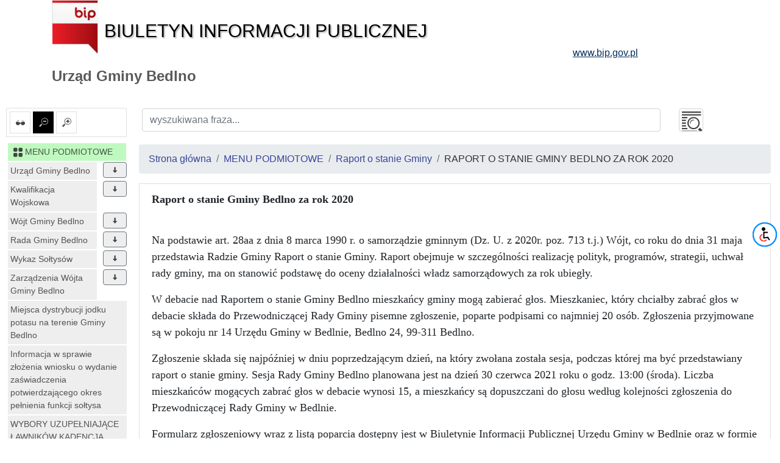

--- FILE ---
content_type: text/html; charset=UTF-8
request_url: https://ugbedlno.bip.org.pl/id/2943
body_size: 15076
content:
<!DOCTYPE html>
<html lang="pl">
<head lang="pl">
<meta charset="UTF-8" />
       <title>RAPORT O STANIE GMINY BEDLNO ZA ROK 2020 - Raport o stanie Gminy - MENU PODMIOTOWE - Urząd Gminy Bedlno</title>
<meta name="keywords" content="bip, biuletyn informacji publicznej">
<meta name="description" content="Bip">
<meta name="viewport" content="width=device-width, initial-scale=1.0">
<link rel="stylesheet" href="https://stackpath.bootstrapcdn.com/bootstrap/4.1.3/css/bootstrap.min.css" integrity="sha384-MCw98/SFnGE8fJT3GXwEOngsV7Zt27NXFoaoApmYm81iuXoPkFOJwJ8ERdknLPMO" crossorigin="anonymous">

<script src="https://code.jquery.com/jquery-3.3.1.slim.min.js" integrity="sha384-q8i/X+965DzO0rT7abK41JStQIAqVgRVzpbzo5smXKp4YfRvH+8abtTE1Pi6jizo" crossorigin="anonymous"></script>
<script src="https://code.jquery.com/jquery-3.3.1.min.js"></script>
<script src="https://cdnjs.cloudflare.com/ajax/libs/popper.js/1.14.3/umd/popper.min.js" integrity="sha384-ZMP7rVo3mIykV+2+9J3UJ46jBk0WLaUAdn689aCwoqbBJiSnjAK/l8WvCWPIPm49" crossorigin="anonymous"></script>
<script src="https://stackpath.bootstrapcdn.com/bootstrap/4.1.3/js/bootstrap.min.js" integrity="sha384-ChfqqxuZUCnJSK3+MXmPNIyE6ZbWh2IMqE241rYiqJxyMiZ6OW/JmZQ5stwEULTy" crossorigin="anonymous"></script>
<script src="/js/main/main.js"></script>
	<script src="/js/main/menu-simple.js"></script>

<link href="/css/main.css" rel="stylesheet" type="text/css">
<link href="/css/main/core.css" rel="stylesheet" type="text/css">
<link href="/css/print.css" media="print" rel="stylesheet" type="text/css">
<link href="/img/favicon.ico" rel="shortcut icon" type="image/vnd.microsoft.icon">
</head>

<body class="body">
 <header>
  <div class="container" id="header">
 <div class="">
      <div >
      <div class="row main_header">
       <div class="col-sm-9 col-xs-12 central_header">
        <a href="/">
         <img alt="bip logo" src="/images/bip_logo.png" class="img-responsive" />
         <div class="bip h1">Biuletyn Informacji Publicznej</div>
        </a>
       </div>
       
           
	
       <div class="col-sm-3 col-xs-12 right_header">
        <a target="_blank" href="http://www.bip.gov.pl">
         <div class="www h3">www.bip.gov.pl</div>
        </a>
       </div>
     
       
      </div>
     <h1>
             Urząd Gminy Bedlno           </h1>
   </div>
  </div>
</div>
 </header>
 <div class="container-fluid" id="main-container">
 <div class="row">
  <div class="menu_left col-12 col-lg-2 non-print" id="menu-left">
   <div class="list-group list-group-item mb-2 mt-2 options-icons non-print">
    <a href="#contrast1" id="contrast" class="" data-value="1" data-toggle="tooltip" data-placement="top" title="ustaw kontrast">
    <img alt="kontrast" class="glyph-icon" src="/images/svg/si-glyph-eye-glass.svg" />
  </a>
    <a href="#font0" id="font_small" class="font alt" data-value="0" data-toggle="tooltip" data-placement="top" title="ustaw normalne litery">
   <img alt="normalne litery" class="glyph-icon" src="/images/svg/si-glyph-zoom-out.svg" />
  </a>
  <a href="#font1" id="font_big" class="font " data-value="1" data-toggle="tooltip" data-placement="top" title="ustaw powiększone litery">
   <img alt="powiększone litery" class="glyph-icon" src="/images/svg/si-glyph-zoom-in.svg" />
  </a>
    

</div>
<nav class="navbar navbar-expand-lg navbar-light bg-light d-lg-none">
 <button class="navbar-toggler" type="button" data-toggle="collapse" data-target="#menu-content" aria-controls="menu-content" aria-expanded="false" aria-label="Toggle navigation">
    MENU <span class="navbar-toggler-icon"></span>
  </button>
</nav>
<nav class="bd-links collapse navbar-collapse" id="menu-content">
 <button class="navbar-toggler d-lg-none" type="button" data-toggle="collapse" data-target="#menu-content" aria-controls="menu-content" aria-expanded="false" aria-label="Toggle navigation">
    MENU <span class="navbar-toggler-icon"></span>
  </button>
     <div class="bd-toc-item navbar-nav">
 <h2 class="nav-item dropdown">
  <a   href="/id/1" class="bd-toc-link nav-link parent">
   <img alt="ikona" class="glyph-icon" src="/images/svg/si-glyph-square-four.svg" />
   <span>
    MENU PODMIOTOWE   </span>
  </a>
 </h2>
 <ul class="nav bd-sidenav navbar-nav">
  
   <li class="nav-item row main-nav ">
    <div>
     <h3 class="">
      <a  href="/id/34" class="nav-link dropdown-icon w-80">Urząd Gminy Bedlno</a>
           <span data-id="34" class="dropdown btn btn-secondary" data-toggle="tooltip" data-placement="top" title="rozwiń"><img alt="rozwiń/zwiń" class="glyph-icon dropdown " src="/images/svg/si-glyph-arrow-thick-down.svg" /></span>
          </h3>
    </div>
         
 
 <ul class="nav bd-sidenav navbar-nav">
    
   <li class="nav-item dropdown ">
     <div>
     <div class="">
      <a  href="/id/1758" title="Sekretarz Gminy" class="nav-link  ">
            	Sekretarz Gminy              </a>
           </div>
      </div>
       </li>
    
   <li class="nav-item dropdown ">
     <div>
     <div class="">
      <a  href="/id/136" title="Referat Finansowy" class="nav-link  ">
            	Referat Finansowy              </a>
           </div>
      </div>
       </li>
    
   <li class="nav-item dropdown ">
     <div>
     <div class="">
      <a  href="/id/161" title="Referat Inwestycyjno - Gospodarczy" class="nav-link  ">
            	Referat Inwestycyjno - Gospodarczy              </a>
           </div>
      </div>
       </li>
    
   <li class="nav-item dropdown ">
     <div>
     <div class="">
      <a  href="/id/137" title="Kierownik USC" class="nav-link  ">
            	Kierownik USC              </a>
           </div>
      </div>
       </li>
   </ul>
 

 
          </li>
  
   <li class="nav-item row main-nav ">
    <div>
     <h3 class="">
      <a  href="/id/3698" class="nav-link dropdown-icon w-80">Kwalifikacja Wojskowa </a>
           <span data-id="3698" class="dropdown btn btn-secondary" data-toggle="tooltip" data-placement="top" title="rozwiń"><img alt="rozwiń/zwiń" class="glyph-icon dropdown " src="/images/svg/si-glyph-arrow-thick-down.svg" /></span>
          </h3>
    </div>
         
 
 <ul class="nav bd-sidenav navbar-nav">
    
   <li class="nav-item dropdown ">
     <div>
     <div class="">
      <a  href="/id/3699" title="Kwalifikacja Wojskowa 2026r." class="nav-link  ">
            	Kwalifikacja Wojskowa 2026r.              </a>
           </div>
      </div>
       </li>
   </ul>
 

 
          </li>
  
   <li class="nav-item row main-nav ">
    <div>
     <h3 class="">
      <a  href="/id/36" class="nav-link dropdown-icon w-80">Wójt Gminy Bedlno </a>
           <span data-id="36" class="dropdown btn btn-secondary" data-toggle="tooltip" data-placement="top" title="rozwiń"><img alt="rozwiń/zwiń" class="glyph-icon dropdown " src="/images/svg/si-glyph-arrow-thick-down.svg" /></span>
          </h3>
    </div>
         
 
 <ul class="nav bd-sidenav navbar-nav">
    
   <li class="nav-item dropdown ">
     <div>
     <div class="">
      <a  href="/id/159" data-toggle="tooltip" data-placement="top" title="Samodzielne stanowisko ds. kancelaryjno - biurowych" class="nav-link  ">
            	Samodzielne stanowisko ds....              </a>
           </div>
      </div>
       </li>
   </ul>
 

 
          </li>
  
   <li class="nav-item row main-nav ">
    <div>
     <h3 class="">
      <a  href="/id/2708" class="nav-link dropdown-icon w-80">Rada Gminy Bedlno</a>
           <span data-id="2708" class="dropdown btn btn-secondary" data-toggle="tooltip" data-placement="top" title="rozwiń"><img alt="rozwiń/zwiń" class="glyph-icon dropdown " src="/images/svg/si-glyph-arrow-thick-down.svg" /></span>
          </h3>
    </div>
         
 
 <ul class="nav bd-sidenav navbar-nav">
    
   <li class="nav-item dropdown ">
     <div>
     <div class="">
      <a  href="/id/3450" title="Rada Gminy Bedlno - Kadencja 2024-2029" class="nav-link  ">
            	Rada Gminy Bedlno - Kadencja 2024-2029              </a>
           </div>
      </div>
       </li>
    
   <li class="nav-item dropdown ">
     <div>
     <div class="">
      <a  href="/id/2287" title="Rada Gminy Bedlno - Kadencja 2018-2024" class="nav-link  ">
            	Rada Gminy Bedlno - Kadencja 2018-2024              </a>
           </div>
      </div>
       </li>
    
   <li class="nav-item dropdown ">
     <div>
     <div class="">
      <a  href="/id/1628" title="Rada Gminy Bedlno - Kadencja 2014-2018" class="nav-link  ">
            	Rada Gminy Bedlno - Kadencja 2014-2018              </a>
           </div>
      </div>
       </li>
    
   <li class="nav-item dropdown ">
     <div>
     <div class="">
      <a  href="/id/966" title="Rada Gminy Bedlno - Kadencja 2010-2014" class="nav-link  ">
            	Rada Gminy Bedlno - Kadencja 2010-2014              </a>
           </div>
      </div>
       </li>
    
   <li class="nav-item dropdown ">
     <div>
     <div class="">
      <a  href="/id/286" title="Rada Gminy Bedlno - Kadencja 2006-2010" class="nav-link  ">
            	Rada Gminy Bedlno - Kadencja 2006-2010              </a>
           </div>
      </div>
       </li>
    
   <li class="nav-item dropdown ">
     <div>
     <div class="">
      <a  href="/id/35" title="Rada Gminy Bedlno - Kadencja 2002-2006" class="nav-link  ">
            	Rada Gminy Bedlno - Kadencja 2002-2006              </a>
           </div>
      </div>
       </li>
   </ul>
 

 
          </li>
  
   <li class="nav-item row main-nav ">
    <div>
     <h3 class="">
      <a  href="/id/2711" class="nav-link dropdown-icon w-80">Wykaz Sołtysów</a>
           <span data-id="2711" class="dropdown btn btn-secondary" data-toggle="tooltip" data-placement="top" title="rozwiń"><img alt="rozwiń/zwiń" class="glyph-icon dropdown " src="/images/svg/si-glyph-arrow-thick-down.svg" /></span>
          </h3>
    </div>
         
 
 <ul class="nav bd-sidenav navbar-nav">
    
   <li class="nav-item dropdown ">
     <div>
     <div class="">
      <a  href="/id/3482" title="WYKAZ SOŁTYSÓW KADENCJA 2024-2029" class="nav-link  ">
            	WYKAZ SOŁTYSÓW KADENCJA 2024-2029              </a>
           </div>
      </div>
       </li>
    
   <li class="nav-item dropdown ">
     <div>
     <div class="">
      <a  href="/id/2375" title="WYKAZ SOŁTYSÓW KADENCJA 2019-2023" class="nav-link  ">
            	WYKAZ SOŁTYSÓW KADENCJA 2019-2023              </a>
           </div>
      </div>
       </li>
    
   <li class="nav-item dropdown ">
     <div>
     <div class="">
      <a  href="/id/1673" title="WYKAZ  SOŁTYSÓW KADENCJA 2015-2019" class="nav-link  ">
            	WYKAZ  SOŁTYSÓW KADENCJA 2015-2019              </a>
           </div>
      </div>
       </li>
    
   <li class="nav-item dropdown ">
     <div>
     <div class="">
      <a  href="/id/1142" title="WYKAZ  SOŁTYSÓW KADENCJA 2011-2015" class="nav-link  ">
            	WYKAZ  SOŁTYSÓW KADENCJA 2011-2015              </a>
           </div>
      </div>
       </li>
   </ul>
 

 
          </li>
  
   <li class="nav-item row main-nav ">
    <div>
     <h3 class="">
      <a  href="/id/128" class="nav-link dropdown-icon w-80">Zarządzenia Wójta Gminy Bedlno</a>
           <span data-id="128" class="dropdown btn btn-secondary" data-toggle="tooltip" data-placement="top" title="rozwiń"><img alt="rozwiń/zwiń" class="glyph-icon dropdown " src="/images/svg/si-glyph-arrow-thick-down.svg" /></span>
          </h3>
    </div>
         
 
 <ul class="nav bd-sidenav navbar-nav">
    
   <li class="nav-item dropdown ">
     <div>
     <div class="">
      <a  href="/id/3693" title="Zarządzenia na 2026 rok" class="nav-link  ">
            	Zarządzenia na 2026 rok              </a>
           </div>
      </div>
       </li>
    
   <li class="nav-item dropdown ">
     <div>
     <div class="">
      <a  href="/id/3547" title="Zarządzenia  na 2025 rok" class="nav-link  ">
            	Zarządzenia  na 2025 rok              </a>
           </div>
      </div>
       </li>
    
   <li class="nav-item dropdown ">
     <div>
     <div class="">
      <a  href="/id/3376" title="Zarządzenia na 2024 rok" class="nav-link  ">
            	Zarządzenia na 2024 rok              </a>
           </div>
      </div>
       </li>
    
   <li class="nav-item dropdown ">
     <div>
     <div class="">
      <a  href="/id/3199" title="Zarządzenia na 2023 rok" class="nav-link  ">
            	Zarządzenia na 2023 rok              </a>
           </div>
      </div>
       </li>
    
   <li class="nav-item dropdown ">
     <div>
     <div class="">
      <a  href="/id/3082" title="Zarządzenia na 2022 rok" class="nav-link  ">
            	Zarządzenia na 2022 rok              </a>
           </div>
      </div>
       </li>
    
   <li class="nav-item dropdown ">
     <div>
     <div class="">
      <a  href="/id/2929" title="Zarządzenia na 2021 rok" class="nav-link  ">
            	Zarządzenia na 2021 rok              </a>
           </div>
      </div>
       </li>
    
   <li class="nav-item dropdown ">
     <div>
     <div class="">
      <a  href="/id/2927" title="Zarządzenia na 2020 rok" class="nav-link  ">
            	Zarządzenia na 2020 rok              </a>
           </div>
      </div>
       </li>
    
   <li class="nav-item dropdown ">
     <div>
     <div class="">
      <a  href="/id/2373" title="Zarządzenia na 2019 rok" class="nav-link  ">
            	Zarządzenia na 2019 rok              </a>
           </div>
      </div>
       </li>
    
   <li class="nav-item dropdown ">
     <div>
     <div class="">
      <a  href="/id/2928" title="Zarządzenia na 2018 rok" class="nav-link  ">
            	Zarządzenia na 2018 rok              </a>
           </div>
      </div>
       </li>
   </ul>
 

 
          </li>
  
   <li class="nav-item row main-nav ">
    <div>
     <h3 class="">
      <a  href="/id/3175" class="nav-link  ">Miejsca dystrybucji jodku potasu na terenie Gminy Bedlno</a>
          </h3>
    </div>
       </li>
  
   <li class="nav-item row main-nav ">
    <div>
     <h3 class="">
      <a  href="/id/3284" class="nav-link  ">Informacja w sprawie złożenia wniosku o wydanie zaświadczenia potwierdzającego okres pełnienia funkcji sołtysa</a>
          </h3>
    </div>
       </li>
  
   <li class="nav-item row main-nav ">
    <div>
     <h3 class="">
      <a  href="/id/3370" class="nav-link  ">WYBORY UZUPEŁNIAJĄCE ŁAWNIKÓW KADENCJA 2024-2027</a>
          </h3>
    </div>
       </li>
  
   <li class="nav-item row main-nav ">
    <div>
     <h3 class="">
      <a  href="/id/3504" class="nav-link dropdown-icon w-80">Plan ogólny Gminy</a>
           <span data-id="3504" class="dropdown btn btn-secondary" data-toggle="tooltip" data-placement="top" title="rozwiń"><img alt="rozwiń/zwiń" class="glyph-icon dropdown " src="/images/svg/si-glyph-arrow-thick-down.svg" /></span>
          </h3>
    </div>
         
 
 <ul class="nav bd-sidenav navbar-nav">
    
   <li class="nav-item dropdown ">
     <div>
     <div class="">
      <a  href="/id/3686" title="Uzgodnienia i opinie" class="nav-link  ">
            	Uzgodnienia i opinie              </a>
           </div>
      </div>
       </li>
    
   <li class="nav-item dropdown ">
     <div>
     <div class="">
      <a  href="/id/3505" data-toggle="tooltip" data-placement="top" title="Ogłoszenie o przystąpieniu do sporządzania planu ogólnego gminy Bedlno" class="nav-link  ">
            	Ogłoszenie o przystąpieniu do...              </a>
           </div>
      </div>
       </li>
   </ul>
 

 
          </li>
  
   <li class="nav-item row main-nav ">
    <div>
     <h3 class="">
      <a  href="/id/3638" class="nav-link dropdown-icon w-80">Metryczka potrzeb oświatowych </a>
           <span data-id="3638" class="dropdown btn btn-secondary" data-toggle="tooltip" data-placement="top" title="rozwiń"><img alt="rozwiń/zwiń" class="glyph-icon dropdown " src="/images/svg/si-glyph-arrow-thick-down.svg" /></span>
          </h3>
    </div>
         
 
 <ul class="nav bd-sidenav navbar-nav">
    
   <li class="nav-item dropdown ">
     <div>
     <div class="">
      <a  href="/id/3639" title="Metryczka potrzeb oświatowych 2025 r." class="nav-link  ">
            	Metryczka potrzeb oświatowych 2025 r.              </a>
           </div>
      </div>
       </li>
   </ul>
 

 
          </li>
  
   <li class="nav-item row main-nav ">
    <div>
     <h3 class="">
      <a  href="/id/2732" class="nav-link dropdown-icon w-80">Nabór pracowników</a>
           <span data-id="2732" class="dropdown btn btn-secondary" data-toggle="tooltip" data-placement="top" title="rozwiń"><img alt="rozwiń/zwiń" class="glyph-icon dropdown " src="/images/svg/si-glyph-arrow-thick-down.svg" /></span>
          </h3>
    </div>
         
 
 <ul class="nav bd-sidenav navbar-nav">
    
   <li class="nav-item dropdown ">
     <div>
     <div class="">
      <a  href="/id/2986" title="Urząd Gminy Bedlno" class="nav-link  ">
            	Urząd Gminy Bedlno              </a>
           </div>
      </div>
       </li>
    
   <li class="nav-item dropdown ">
     <div>
     <div class="">
      <a  href="/id/2989" title="Jednostki Organizacyjne Gminy" class="nav-link  ">
            	Jednostki Organizacyjne Gminy              </a>
           </div>
      </div>
       </li>
    
   <li class="nav-item dropdown ">
     <div>
     <div class="">
      <a  href="/id/2925" data-toggle="tooltip" data-placement="top" title="Regulamin naboru na wolne stanowiska urzędnicze w Urzędzie Gminy Bedlno oraz na wolne stanowiska kierowników jednostek organizacyjnych Gminy Bedlno." class="nav-link  ">
            	Regulamin naboru na wolne stanowiska...              </a>
           </div>
      </div>
       </li>
   </ul>
 

 
          </li>
  
   <li class="nav-item row main-nav ">
    <div>
     <h3 class="">
      <a  href="/id/3263" class="nav-link  ">Wybory ławników na kadencję 2024-2027</a>
          </h3>
    </div>
       </li>
  
   <li class="nav-item row main-nav ">
    <div>
     <h3 class="">
      <a  href="/id/3572" class="nav-link dropdown-icon w-80">Oświadczenia o stanie kontroli zarządczej</a>
           <span data-id="3572" class="dropdown btn btn-secondary" data-toggle="tooltip" data-placement="top" title="rozwiń"><img alt="rozwiń/zwiń" class="glyph-icon dropdown " src="/images/svg/si-glyph-arrow-thick-down.svg" /></span>
          </h3>
    </div>
         
 
 <ul class="nav bd-sidenav navbar-nav">
    
   <li class="nav-item dropdown ">
     <div>
     <div class="">
      <a  href="/id/3575" data-toggle="tooltip" data-placement="top" title="Oświadczenie o stanie kontroli zarządczej za rok 2024" class="nav-link  ">
            	Oświadczenie o stanie kontroli...              </a>
           </div>
      </div>
       </li>
    
   <li class="nav-item dropdown ">
     <div>
     <div class="">
      <a  href="/id/3574" data-toggle="tooltip" data-placement="top" title="Oświadczenie o stanie kontroli zarządczej za rok 2023" class="nav-link  ">
            	Oświadczenie o stanie kontroli...              </a>
           </div>
      </div>
       </li>
    
   <li class="nav-item dropdown ">
     <div>
     <div class="">
      <a  href="/id/3573" data-toggle="tooltip" data-placement="top" title="Oświadczenie o stanie kontroli zarządczej za rok 2022" class="nav-link  ">
            	Oświadczenie o stanie kontroli...              </a>
           </div>
      </div>
       </li>
   </ul>
 

 
          </li>
  
   <li class="nav-item row main-nav ">
    <div>
     <h3 class="">
      <a  href="/id/3042" class="nav-link dropdown-icon w-80">Ogłoszenie Wójta Gminy Bedlno w sprawie ogłoszenia otwartego konkursu ofert na wsparcie realizacji zadań publicznych z zakresu wspierania i upowszechniania kultury fizycznej i sportu.</a>
           <span data-id="3042" class="dropdown btn btn-secondary" data-toggle="tooltip" data-placement="top" title="rozwiń"><img alt="rozwiń/zwiń" class="glyph-icon dropdown " src="/images/svg/si-glyph-arrow-thick-down.svg" /></span>
          </h3>
    </div>
         
 
 <ul class="nav bd-sidenav navbar-nav">
    
   <li class="nav-item dropdown ">
     <div>
     <div class="">
      <a  href="/id/3647" title="Ogłoszenia 2025 r." class="nav-link  ">
            	Ogłoszenia 2025 r.              </a>
           </div>
      </div>
       </li>
    
   <li class="nav-item dropdown ">
     <div>
     <div class="">
      <a  href="/id/3508" title="Ogłoszenia 2024 r." class="nav-link  ">
            	Ogłoszenia 2024 r.              </a>
           </div>
      </div>
       </li>
    
   <li class="nav-item dropdown ">
     <div>
     <div class="">
      <a  href="/id/3340" title="Ogłoszenia 2023 r." class="nav-link  ">
            	Ogłoszenia 2023 r.              </a>
           </div>
      </div>
       </li>
    
   <li class="nav-item dropdown ">
     <div>
     <div class="">
      <a  href="/id/3181" title="Ogłoszenia 2022 r." class="nav-link  ">
            	Ogłoszenia 2022 r.              </a>
           </div>
      </div>
       </li>
    
   <li class="nav-item dropdown ">
     <div>
     <div class="">
      <a  href="/id/3043" title="Ogłoszenia 2021 r." class="nav-link  ">
            	Ogłoszenia 2021 r.              </a>
           </div>
      </div>
       </li>
   </ul>
 

 
          </li>
  
   <li class="nav-item row main-nav ">
    <div>
     <h3 class="">
      <a  href="/id/2712" class="nav-link dropdown-icon w-80">Władze i struktura</a>
           <span data-id="2712" class="dropdown btn btn-secondary" data-toggle="tooltip" data-placement="top" title="rozwiń"><img alt="rozwiń/zwiń" class="glyph-icon dropdown " src="/images/svg/si-glyph-arrow-thick-down.svg" /></span>
          </h3>
    </div>
         
 
 <ul class="nav bd-sidenav navbar-nav">
    
   <li class="nav-item dropdown ">
     <div>
     <div class="">
      <a  href="/id/125" title="Statut Gminy Bedlno" class="nav-link  ">
            	Statut Gminy Bedlno              </a>
           </div>
      </div>
       </li>
    
   <li class="nav-item dropdown ">
     <div>
     <div class="">
      <a  href="/id/43" title="Jednostki Organizacyjne Gminy" class="nav-link  ">
            	Jednostki Organizacyjne Gminy              </a>
           </div>
      </div>
       </li>
   </ul>
 

 
          </li>
  
   <li class="nav-item row main-nav ">
    <div>
     <h3 class="">
      <a  href="/id/2899" class="nav-link  ">Dane kontaktowe</a>
          </h3>
    </div>
       </li>
  
   <li class="nav-item row main-nav ">
    <div>
     <h3 class="">
      <a  href="/id/2209" class="nav-link dropdown-icon w-80">RODO</a>
           <span data-id="2209" class="dropdown btn btn-secondary" data-toggle="tooltip" data-placement="top" title="rozwiń"><img alt="rozwiń/zwiń" class="glyph-icon dropdown " src="/images/svg/si-glyph-arrow-thick-down.svg" /></span>
          </h3>
    </div>
         
 
 <ul class="nav bd-sidenav navbar-nav">
    
   <li class="nav-item dropdown ">
     <div>
     <div class="">
      <a  href="/id/2219" title="Polityka prywatności" class="nav-link  ">
            	Polityka prywatności              </a>
           </div>
      </div>
       </li>
    
   <li class="nav-item dropdown ">
     <div>
     <div class="">
      <a  href="/id/2317" title="Klauzula informacyjna - dowody osobiste" class="nav-link  ">
            	Klauzula informacyjna - dowody osobiste              </a>
           </div>
      </div>
       </li>
    
   <li class="nav-item dropdown ">
     <div>
     <div class="">
      <a  href="/id/2316" data-toggle="tooltip" data-placement="top" title="Klauzula informacyjna - USC, zmiana imienia i nazwiska" class="nav-link  ">
            	Klauzula informacyjna - USC, zmiana...              </a>
           </div>
      </div>
       </li>
    
   <li class="nav-item dropdown ">
     <div>
     <div class="">
      <a  href="/id/2314" data-toggle="tooltip" data-placement="top" title="Klauzula informacyjna - ewidencja ludności" class="nav-link  ">
            	Klauzula informacyjna - ewidencja...              </a>
           </div>
      </div>
       </li>
   </ul>
 

 
          </li>
  
   <li class="nav-item row main-nav ">
    <div>
     <h3 class="">
      <a  href="/id/3014" class="nav-link dropdown-icon w-80">Obwieszczenia Wójta Gminy Bedlno</a>
           <span data-id="3014" class="dropdown btn btn-secondary" data-toggle="tooltip" data-placement="top" title="rozwiń"><img alt="rozwiń/zwiń" class="glyph-icon dropdown " src="/images/svg/si-glyph-arrow-thick-down.svg" /></span>
          </h3>
    </div>
         
 
 <ul class="nav bd-sidenav navbar-nav">
    
   <li class="nav-item dropdown ">
     <div>
     <div class="">
      <a  href="/id/3550" title="2025" class="nav-link  ">
            	2025              </a>
           </div>
      </div>
       </li>
    
   <li class="nav-item dropdown ">
     <div>
     <div class="">
      <a  href="/id/3388" title="2024" class="nav-link  ">
            	2024              </a>
           </div>
      </div>
       </li>
    
   <li class="nav-item dropdown ">
     <div>
     <div class="">
      <a  href="/id/3202" title="2023" class="nav-link  ">
            	2023              </a>
           </div>
      </div>
       </li>
    
   <li class="nav-item dropdown ">
     <div>
     <div class="">
      <a  href="/id/3117" title="2022" class="nav-link  ">
            	2022              </a>
           </div>
      </div>
       </li>
    
   <li class="nav-item dropdown ">
     <div>
     <div class="">
      <a  href="/id/198" title="2021" class="nav-link  ">
            	2021              </a>
           </div>
      </div>
       </li>
    
   <li class="nav-item dropdown ">
     <div>
     <div class="">
      <a  href="/id/2584" title="2020" class="nav-link  ">
            	2020              </a>
           </div>
      </div>
       </li>
    
   <li class="nav-item dropdown ">
     <div>
     <div class="">
      <a  href="/id/2336" title="2019" class="nav-link  ">
            	2019              </a>
           </div>
      </div>
       </li>
    
   <li class="nav-item dropdown ">
     <div>
     <div class="">
      <a  href="/id/2145" title="2018" class="nav-link  ">
            	2018              </a>
           </div>
      </div>
       </li>
   </ul>
 

 
          </li>
  
   <li class="nav-item row main-nav ">
    <div>
     <h3 class="">
      <a  href="/id/3013" class="nav-link dropdown-icon w-80">Informacje Wójta Gminy Bedlno</a>
           <span data-id="3013" class="dropdown btn btn-secondary" data-toggle="tooltip" data-placement="top" title="rozwiń"><img alt="rozwiń/zwiń" class="glyph-icon dropdown " src="/images/svg/si-glyph-arrow-thick-down.svg" /></span>
          </h3>
    </div>
         
 
 <ul class="nav bd-sidenav navbar-nav">
    
   <li class="nav-item dropdown ">
     <div>
     <div class="">
      <a  href="/id/3228" title="Sprzedaż końcowa węgla 10.05.2023" class="nav-link  ">
            	Sprzedaż końcowa węgla 10.05.2023              </a>
           </div>
      </div>
       </li>
    
   <li class="nav-item dropdown ">
     <div>
     <div class="">
      <a  href="/id/3194" data-toggle="tooltip" data-placement="top" title="INFORMACJA O PRZYSTĄPIENIU GMINY BEDLNO  DO ZAKUPU PREFERENCYJNEGO PALIWA STAŁEGO od dnia 1.01.2023r." class="nav-link  ">
            	INFORMACJA O PRZYSTĄPIENIU GMINY...              </a>
           </div>
      </div>
       </li>
    
   <li class="nav-item dropdown ">
     <div>
     <div class="">
      <a  href="/id/3180" data-toggle="tooltip" data-placement="top" title="INFORMACJA O PRZYSTĄPIENIU GMINY BEDLNO  DO ZAKUPU PREFERENCYJNEGO PALIWA STAŁEGO      4.11.2022" class="nav-link  ">
            	INFORMACJA O PRZYSTĄPIENIU GMINY...              </a>
           </div>
      </div>
       </li>
    
   <li class="nav-item dropdown ">
     <div>
     <div class="">
      <a  href="/id/3015" title="2021" class="nav-link  ">
            	2021              </a>
           </div>
      </div>
       </li>
    
   <li class="nav-item dropdown ">
     <div>
     <div class="">
      <a  href="/id/3012" data-toggle="tooltip" data-placement="top" title="Informacje, ogłoszenia, obwieszczenia 2006-2017" class="nav-link  ">
            	Informacje, ogłoszenia,...              </a>
           </div>
      </div>
       </li>
   </ul>
 

 
          </li>
  
   <li class="nav-item row main-nav ">
    <div>
     <h3 class="">
      <a  href="/id/1800" class="nav-link  ">Patronat Honorowy Wójta Gminy Bedlno</a>
          </h3>
    </div>
       </li>
  
   <li class="nav-item row main-nav ">
    <div>
     <h3 class="">
      <a  href="/id/2850" class="nav-link  ">Wzory formularzy, rejestry, druki, opłaty</a>
          </h3>
    </div>
       </li>
  
   <li class="nav-item row main-nav ">
    <div>
     <h3 class="">
      <a  href="/id/2817" class="nav-link dropdown-icon w-80">Deklaracja Dostępności</a>
           <span data-id="2817" class="dropdown btn btn-secondary" data-toggle="tooltip" data-placement="top" title="rozwiń"><img alt="rozwiń/zwiń" class="glyph-icon dropdown " src="/images/svg/si-glyph-arrow-thick-down.svg" /></span>
          </h3>
    </div>
         
 
 <ul class="nav bd-sidenav navbar-nav">
    
   <li class="nav-item dropdown ">
     <div>
     <div class="">
      <a  href="/id/3576" data-toggle="tooltip" data-placement="top" title="Raport o stanie zapewniania dostępności podmiotu publicznego Stan w dniu 01.01.2025 r. Termin przekazania do 31.03.2025 r" class="nav-link  ">
            	Raport o stanie zapewniania...              </a>
           </div>
      </div>
       </li>
    
   <li class="nav-item dropdown ">
     <div>
     <div class="">
      <a  href="/id/3072" data-toggle="tooltip" data-placement="top" title="Plan działania na rzecz poprawy zapewnienia dostępności osobom ze szczególnymi potrzebami dla Urzędu Gminy Bedlno oraz jednostek organizacyjnych Gminy na lata 2021  2024." class="nav-link  ">
            	Plan działania na rzecz poprawy...              </a>
           </div>
      </div>
       </li>
    
   <li class="nav-item dropdown ">
     <div>
     <div class="">
      <a  href="/id/2956" title="Zakres działania i zadania Gminy Bedlno" class="nav-link  ">
            	Zakres działania i zadania Gminy Bedlno              </a>
           </div>
      </div>
       </li>
    
   <li class="nav-item dropdown ">
     <div>
     <div class="">
      <a  href="/id/2949" data-toggle="tooltip" data-placement="top" title="Zarządzenia dotyczące dostępności wraz z załącznikami" class="nav-link  ">
            	Zarządzenia dotyczące dostępności...              </a>
           </div>
      </div>
       </li>
    
   <li class="nav-item dropdown ">
     <div>
     <div class="">
      <a  href="/id/2912" data-toggle="tooltip" data-placement="top" title="Raport o stanie zapewniania dostępności podmiotu publicznego, stan w dniu 01.01.2021 r." class="nav-link  ">
            	Raport o stanie zapewniania...              </a>
           </div>
      </div>
       </li>
   </ul>
 

 
          </li>
  
   <li class="nav-item row main-nav ">
    <div>
     <h3 class="">
      <a  href="/id/1836" class="nav-link dropdown-icon w-80">Petycje</a>
           <span data-id="1836" class="dropdown btn btn-secondary" data-toggle="tooltip" data-placement="top" title="rozwiń"><img alt="rozwiń/zwiń" class="glyph-icon dropdown " src="/images/svg/si-glyph-arrow-thick-down.svg" /></span>
          </h3>
    </div>
         
 
 <ul class="nav bd-sidenav navbar-nav">
    
   <li class="nav-item dropdown ">
     <div>
     <div class="">
      <a  href="/id/3584" title="Rejestr Petycji 2025 - 2026r." class="nav-link  ">
            	Rejestr Petycji 2025 - 2026r.              </a>
           </div>
      </div>
       </li>
    
   <li class="nav-item dropdown ">
     <div>
     <div class="">
      <a  href="/id/3361" title="Rejestr Petycji 2023 - 2024r." class="nav-link  ">
            	Rejestr Petycji 2023 - 2024r.              </a>
           </div>
      </div>
       </li>
    
   <li class="nav-item dropdown ">
     <div>
     <div class="">
      <a  href="/id/2891" title="Rejestr Petycji 2021 - 2022r." class="nav-link  ">
            	Rejestr Petycji 2021 - 2022r.              </a>
           </div>
      </div>
       </li>
    
   <li class="nav-item dropdown ">
     <div>
     <div class="">
      <a  href="/id/2371" title="Rejestr Petycji 2019 - 2020r." class="nav-link  ">
            	Rejestr Petycji 2019 - 2020r.              </a>
           </div>
      </div>
       </li>
    
   <li class="nav-item dropdown ">
     <div>
     <div class="">
      <a  href="/id/1921" title="Rejestr Petycji 2016-2018 r." class="nav-link  ">
            	Rejestr Petycji 2016-2018 r.              </a>
           </div>
      </div>
       </li>
    
   <li class="nav-item dropdown ">
     <div>
     <div class="">
      <a  href="/id/3005" title="Zbiorcze informacje o petycjach" class="nav-link  ">
            	Zbiorcze informacje o petycjach              </a>
           </div>
      </div>
       </li>
    
   <li class="nav-item dropdown ">
     <div>
     <div class="">
      <a  href="/id/1837" data-toggle="tooltip" data-placement="top" title="Zarządzenie Nr 21/2016 Wójta Gminy Bedlno z dnia 29 marca 2016 r." class="nav-link  ">
            	Zarządzenie Nr 21/2016 Wójta Gminy...              </a>
           </div>
      </div>
       </li>
   </ul>
 

 
          </li>
  
   <li class="nav-item row main-nav ">
    <div>
     <h3 class="">
      <a  href="/id/2851" class="nav-link dropdown-icon w-80">Narodowy Spis Powszechny Ludności i Mieszkań 2021</a>
           <span data-id="2851" class="dropdown btn btn-secondary" data-toggle="tooltip" data-placement="top" title="rozwiń"><img alt="rozwiń/zwiń" class="glyph-icon dropdown " src="/images/svg/si-glyph-arrow-thick-down.svg" /></span>
          </h3>
    </div>
         
 
 <ul class="nav bd-sidenav navbar-nav">
    
   <li class="nav-item dropdown ">
     <div>
     <div class="">
      <a  href="/id/2868" data-toggle="tooltip" data-placement="top" title="Komunikat w sprawie przedłużenia terminu naboru kandydatów na rachmistrzów spisowych" class="nav-link  ">
            	Komunikat w sprawie przedłużenia...              </a>
           </div>
      </div>
       </li>
    
   <li class="nav-item dropdown ">
     <div>
     <div class="">
      <a  href="/id/2860" data-toggle="tooltip" data-placement="top" title="Informacje dotyczące przetwarzania danych osobowych w celu realizacji naboru kandydatów  na rachmistrzów spisowych" class="nav-link  ">
            	Informacje dotyczące przetwarzania...              </a>
           </div>
      </div>
       </li>
    
   <li class="nav-item dropdown ">
     <div>
     <div class="">
      <a  href="/id/2856" data-toggle="tooltip" data-placement="top" title="Ogłoszenie o otwartym i konkurencyjnym naborze kandydatów na rachmistrzów spisowych" class="nav-link  ">
            	Ogłoszenie o otwartym i...              </a>
           </div>
      </div>
       </li>
   </ul>
 

 
          </li>
  
   <li class="nav-item row main-nav ">
    <div>
     <h3 class="">
      <a  href="/id/2709" class="nav-link dropdown-icon w-80">Podatki Gminy Bedlno</a>
           <span data-id="2709" class="dropdown btn btn-secondary" data-toggle="tooltip" data-placement="top" title="rozwiń"><img alt="rozwiń/zwiń" class="glyph-icon dropdown " src="/images/svg/si-glyph-arrow-thick-down.svg" /></span>
          </h3>
    </div>
         
 
 <ul class="nav bd-sidenav navbar-nav">
    
   <li class="nav-item dropdown ">
     <div>
     <div class="">
      <a  href="/id/3688" title="PODATKI NA 2026 ROK" class="nav-link  ">
            	PODATKI NA 2026 ROK              </a>
           </div>
      </div>
       </li>
    
   <li class="nav-item dropdown ">
     <div>
     <div class="">
      <a  href="/id/3537" title="PODATKI NA 2025 ROK" class="nav-link  ">
            	PODATKI NA 2025 ROK              </a>
           </div>
      </div>
       </li>
    
   <li class="nav-item dropdown ">
     <div>
     <div class="">
      <a  href="/id/3383" title="PODATKI NA 2024 ROK" class="nav-link  ">
            	PODATKI NA 2024 ROK              </a>
           </div>
      </div>
       </li>
    
   <li class="nav-item dropdown ">
     <div>
     <div class="">
      <a  href="/id/3196" title="PODATKI NA 2023 ROK" class="nav-link  ">
            	PODATKI NA 2023 ROK              </a>
           </div>
      </div>
       </li>
    
   <li class="nav-item dropdown ">
     <div>
     <div class="">
      <a  href="/id/3066" title="PODATKI NA 2022 ROK" class="nav-link  ">
            	PODATKI NA 2022 ROK              </a>
           </div>
      </div>
       </li>
    
   <li class="nav-item dropdown ">
     <div>
     <div class="">
      <a  href="/id/2826" title="PODATKI NA 2021 ROK" class="nav-link  ">
            	PODATKI NA 2021 ROK              </a>
           </div>
      </div>
       </li>
    
   <li class="nav-item dropdown ">
     <div>
     <div class="">
      <a  href="/id/2538" title="PODATKI NA 2020 ROK" class="nav-link  ">
            	PODATKI NA 2020 ROK              </a>
           </div>
      </div>
       </li>
    
   <li class="nav-item dropdown ">
     <div>
     <div class="">
      <a  href="/id/2313" title="PODATKI NA 2019 ROK" class="nav-link  ">
            	PODATKI NA 2019 ROK              </a>
           </div>
      </div>
       </li>
    
   <li class="nav-item dropdown ">
     <div>
     <div class="">
      <a  href="/id/2128" title="PODATKI NA 2018 ROK" class="nav-link  ">
            	PODATKI NA 2018 ROK              </a>
           </div>
      </div>
       </li>
    
   <li class="nav-item dropdown ">
     <div>
     <div class="">
      <a  href="/id/778" title="PODATKI NA 2017 ROK" class="nav-link  ">
            	PODATKI NA 2017 ROK              </a>
           </div>
      </div>
       </li>
    
   <li class="nav-item dropdown ">
     <div>
     <div class="">
      <a  href="/id/2754" title="Akcyza - druki do pobrania" class="nav-link  ">
            	Akcyza - druki do pobrania              </a>
           </div>
      </div>
       </li>
   </ul>
 

 
          </li>
  
   <li class="nav-item row main-nav ">
    <div>
     <h3 class="">
      <a  href="/id/201" class="nav-link dropdown-icon w-80">Oświadczenia o stanie majątkowym</a>
           <span data-id="201" class="dropdown btn btn-secondary" data-toggle="tooltip" data-placement="top" title="rozwiń"><img alt="rozwiń/zwiń" class="glyph-icon dropdown " src="/images/svg/si-glyph-arrow-thick-down.svg" /></span>
          </h3>
    </div>
         
 
 <ul class="nav bd-sidenav navbar-nav">
    
   <li class="nav-item dropdown ">
     <div>
     <div class="">
      <a  href="/id/204" data-toggle="tooltip" data-placement="top" title="Pracownicy Gminnych Jednostek Organizacyjnych" class="nav-link  ">
            	Pracownicy Gminnych Jednostek...              </a>
           </div>
      </div>
       </li>
    
   <li class="nav-item dropdown ">
     <div>
     <div class="">
      <a  href="/id/203" title="Pracownicy Urzędu" class="nav-link  ">
            	Pracownicy Urzędu              </a>
           </div>
      </div>
       </li>
    
   <li class="nav-item dropdown ">
     <div>
     <div class="">
      <a  href="/id/202" title="Rada Gminy" class="nav-link  ">
            	Rada Gminy              </a>
           </div>
      </div>
       </li>
   </ul>
 

 
          </li>
  
   <li class="nav-item row main-nav ">
    <div>
     <h3 class="">
      <a  href="/id/2710" class="nav-link dropdown-icon w-80">Wybory</a>
           <span data-id="2710" class="dropdown btn btn-secondary" data-toggle="tooltip" data-placement="top" title="rozwiń"><img alt="rozwiń/zwiń" class="glyph-icon dropdown " src="/images/svg/si-glyph-arrow-thick-down.svg" /></span>
          </h3>
    </div>
         
 
 <ul class="nav bd-sidenav navbar-nav">
    
   <li class="nav-item dropdown ">
     <div>
     <div class="">
      <a  href="/id/3007" title="WYBORY SAMORZĄDOWE" class="nav-link  ">
            	WYBORY SAMORZĄDOWE              </a>
           </div>
      </div>
       </li>
    
   <li class="nav-item dropdown ">
     <div>
     <div class="">
      <a  href="/id/3468" title="Wybory Sołtysów i Rad sołeckich " class="nav-link  ">
            	Wybory Sołtysów i Rad sołeckich               </a>
           </div>
      </div>
       </li>
    
   <li class="nav-item dropdown ">
     <div>
     <div class="">
      <a  href="/id/3006" title="WYBORY PREZYDENCKIE" class="nav-link  ">
            	WYBORY PREZYDENCKIE              </a>
           </div>
      </div>
       </li>
    
   <li class="nav-item dropdown ">
     <div>
     <div class="">
      <a  href="/id/3009" title="WYBORY DO SEJMU I SENATU" class="nav-link  ">
            	WYBORY DO SEJMU I SENATU              </a>
           </div>
      </div>
       </li>
    
   <li class="nav-item dropdown ">
     <div>
     <div class="">
      <a  href="/id/3008" title="WYBORY PARLAMENTARNE" class="nav-link  ">
            	WYBORY PARLAMENTARNE              </a>
           </div>
      </div>
       </li>
    
   <li class="nav-item dropdown ">
     <div>
     <div class="">
      <a  href="/id/3010" title="REFERENDA" class="nav-link  ">
            	REFERENDA              </a>
           </div>
      </div>
       </li>
   </ul>
 

 
          </li>
  
   <li class="nav-item row main-nav ">
    <div>
     <h3 class="">
      <a  href="/id/2713" class="nav-link dropdown-icon w-80">Strategie</a>
           <span data-id="2713" class="dropdown btn btn-secondary" data-toggle="tooltip" data-placement="top" title="rozwiń"><img alt="rozwiń/zwiń" class="glyph-icon dropdown " src="/images/svg/si-glyph-arrow-thick-down.svg" /></span>
          </h3>
    </div>
         
 
 <ul class="nav bd-sidenav navbar-nav">
    
   <li class="nav-item dropdown ">
     <div>
     <div class="">
      <a  href="/id/1789" data-toggle="tooltip" data-placement="top" title="Strategia Rozwiązywania Problemów Społecznych w Gmienie Bedlno na lata 2015 - 2025" class="nav-link  ">
            	Strategia Rozwiązywania Problemów...              </a>
           </div>
      </div>
       </li>
    
   <li class="nav-item dropdown ">
     <div>
     <div class="">
      <a  href="/id/1783" data-toggle="tooltip" data-placement="top" title="Strategia Rozwoju Gminy Bedlno na lata 2015-2025" class="nav-link  ">
            	Strategia Rozwoju Gminy Bedlno na...              </a>
           </div>
      </div>
       </li>
   </ul>
 

 
          </li>
  
   <li class="nav-item row main-nav parent">
    <div>
     <h3 class="text">
      <a  href="/id/2432" class="nav-link dropdown-icon w-80">Raport o stanie Gminy</a>
           <span data-id="2432" class="dropdown btn btn-secondary" data-toggle="tooltip" data-placement="top" title="zwiń"><img alt="rozwiń/zwiń" class="glyph-icon dropdown up" src="/images/svg/si-glyph-arrow-thick-down.svg" /></span>
          </h3>
    </div>
         
 
 <ul class="nav bd-sidenav navbar-nav">
    
   <li class="nav-item dropdown ">
     <div>
     <div class="">
      <a  href="/id/3625" title="RAPORT O STANIE GMINY BEDLNO ZA ROK 2024" class="nav-link  ">
            	RAPORT O STANIE GMINY BEDLNO ZA ROK 2024              </a>
           </div>
      </div>
       </li>
    
   <li class="nav-item dropdown ">
     <div>
     <div class="">
      <a  href="/id/3465" title="RAPORT O STANIE GMINY BEDLNO ZA ROK 2023" class="nav-link  ">
            	RAPORT O STANIE GMINY BEDLNO ZA ROK 2023              </a>
           </div>
      </div>
       </li>
    
   <li class="nav-item dropdown ">
     <div>
     <div class="">
      <a  href="/id/3247" title="RAPORT O STANIE GMINY BEDLNO ZA ROK 2022" class="nav-link  ">
            	RAPORT O STANIE GMINY BEDLNO ZA ROK 2022              </a>
           </div>
      </div>
       </li>
    
   <li class="nav-item dropdown ">
     <div>
     <div class="">
      <a  href="/id/3127" title="RAPORT O STANIE GMINY BEDLNO ZA ROK 2021" class="nav-link  ">
            	RAPORT O STANIE GMINY BEDLNO ZA ROK 2021              </a>
           </div>
      </div>
       </li>
    
   <li class="nav-item dropdown selected">
     <div>
     <div class="text">
      <a  href="/id/2943" title="RAPORT O STANIE GMINY BEDLNO ZA ROK 2020" class="nav-link  ">
            	RAPORT O STANIE GMINY BEDLNO ZA ROK 2020              </a>
           </div>
      </div>
       </li>
    
   <li class="nav-item dropdown ">
     <div>
     <div class="">
      <a  href="/id/2683" title="RAPORT O STANIE GMINY BEDLNO ZA ROK 2019" class="nav-link  ">
            	RAPORT O STANIE GMINY BEDLNO ZA ROK 2019              </a>
           </div>
      </div>
       </li>
    
   <li class="nav-item dropdown ">
     <div>
     <div class="">
      <a  href="/id/2433" title="RAPORT O STANIE GMINY BEDLNO ZA ROK 2018" class="nav-link  ">
            	RAPORT O STANIE GMINY BEDLNO ZA ROK 2018              </a>
           </div>
      </div>
       </li>
   </ul>
 

 
          </li>
  
   <li class="nav-item row main-nav ">
    <div>
     <h3 class="">
      <a  href="/id/2618" class="nav-link dropdown-icon w-80">Plan zamówień publicznych</a>
           <span data-id="2618" class="dropdown btn btn-secondary" data-toggle="tooltip" data-placement="top" title="rozwiń"><img alt="rozwiń/zwiń" class="glyph-icon dropdown " src="/images/svg/si-glyph-arrow-thick-down.svg" /></span>
          </h3>
    </div>
         
 
 <ul class="nav bd-sidenav navbar-nav">
    
   <li class="nav-item dropdown ">
     <div>
     <div class="">
      <a  href="/id/3646" title="2025" class="nav-link  ">
            	2025              </a>
           </div>
      </div>
       </li>
    
   <li class="nav-item dropdown ">
     <div>
     <div class="">
      <a  href="/id/3439" title="2024" class="nav-link  ">
            	2024              </a>
           </div>
      </div>
       </li>
    
   <li class="nav-item dropdown ">
     <div>
     <div class="">
      <a  href="/id/3218" title="2023" class="nav-link  ">
            	2023              </a>
           </div>
      </div>
       </li>
    
   <li class="nav-item dropdown ">
     <div>
     <div class="">
      <a  href="/id/3079" title="2022" class="nav-link  ">
            	2022              </a>
           </div>
      </div>
       </li>
    
   <li class="nav-item dropdown ">
     <div>
     <div class="">
      <a  href="/id/2994" title="2021" class="nav-link  ">
            	2021              </a>
           </div>
      </div>
       </li>
    
   <li class="nav-item dropdown ">
     <div>
     <div class="">
      <a  href="/id/2993" title="2020" class="nav-link  ">
            	2020              </a>
           </div>
      </div>
       </li>
    
   <li class="nav-item dropdown ">
     <div>
     <div class="">
      <a  href="/id/2992" title="2019" class="nav-link  ">
            	2019              </a>
           </div>
      </div>
       </li>
    
   <li class="nav-item dropdown ">
     <div>
     <div class="">
      <a  href="/id/3004" title="2018" class="nav-link  ">
            	2018              </a>
           </div>
      </div>
       </li>
   </ul>
 

 
          </li>
  
   <li class="nav-item row main-nav ">
    <div>
     <h3 class="">
      <a  href="/id/1442" class="nav-link dropdown-icon w-80">Współpraca z organizacjami pozarządowymi</a>
           <span data-id="1442" class="dropdown btn btn-secondary" data-toggle="tooltip" data-placement="top" title="rozwiń"><img alt="rozwiń/zwiń" class="glyph-icon dropdown " src="/images/svg/si-glyph-arrow-thick-down.svg" /></span>
          </h3>
    </div>
         
 
 <ul class="nav bd-sidenav navbar-nav">
    
   <li class="nav-item dropdown ">
     <div>
     <div class="">
      <a  href="/id/3672" title="2025 Rok" class="nav-link  ">
            	2025 Rok              </a>
           </div>
      </div>
       </li>
    
   <li class="nav-item dropdown ">
     <div>
     <div class="">
      <a  href="/id/3514" title="2024 Rok" class="nav-link  ">
            	2024 Rok              </a>
           </div>
      </div>
       </li>
    
   <li class="nav-item dropdown ">
     <div>
     <div class="">
      <a  href="/id/3345" title="2023" class="nav-link  ">
            	2023              </a>
           </div>
      </div>
       </li>
    
   <li class="nav-item dropdown ">
     <div>
     <div class="">
      <a  href="/id/3178" title="2022" class="nav-link  ">
            	2022              </a>
           </div>
      </div>
       </li>
    
   <li class="nav-item dropdown ">
     <div>
     <div class="">
      <a  href="/id/2998" title="2021" class="nav-link  ">
            	2021              </a>
           </div>
      </div>
       </li>
    
   <li class="nav-item dropdown ">
     <div>
     <div class="">
      <a  href="/id/2997" title="2020" class="nav-link  ">
            	2020              </a>
           </div>
      </div>
       </li>
    
   <li class="nav-item dropdown ">
     <div>
     <div class="">
      <a  href="/id/2996" title="2019" class="nav-link  ">
            	2019              </a>
           </div>
      </div>
       </li>
    
   <li class="nav-item dropdown ">
     <div>
     <div class="">
      <a  href="/id/2995" title="2018" class="nav-link  ">
            	2018              </a>
           </div>
      </div>
       </li>
    
   <li class="nav-item dropdown ">
     <div>
     <div class="">
      <a  href="/id/2999" title="2017" class="nav-link  ">
            	2017              </a>
           </div>
      </div>
       </li>
    
   <li class="nav-item dropdown ">
     <div>
     <div class="">
      <a  href="/id/3000" title="2016" class="nav-link  ">
            	2016              </a>
           </div>
      </div>
       </li>
    
   <li class="nav-item dropdown ">
     <div>
     <div class="">
      <a  href="/id/3001" title="2015" class="nav-link  ">
            	2015              </a>
           </div>
      </div>
       </li>
    
   <li class="nav-item dropdown ">
     <div>
     <div class="">
      <a  href="/id/3002" title="2014" class="nav-link  ">
            	2014              </a>
           </div>
      </div>
       </li>
    
   <li class="nav-item dropdown ">
     <div>
     <div class="">
      <a  href="/id/3003" title="2013" class="nav-link  ">
            	2013              </a>
           </div>
      </div>
       </li>
   </ul>
 

 
          </li>
  
   <li class="nav-item row main-nav ">
    <div>
     <h3 class="">
      <a  href="/id/1871" class="nav-link dropdown-icon w-80">Informacje dla przedsiębiorców</a>
           <span data-id="1871" class="dropdown btn btn-secondary" data-toggle="tooltip" data-placement="top" title="rozwiń"><img alt="rozwiń/zwiń" class="glyph-icon dropdown " src="/images/svg/si-glyph-arrow-thick-down.svg" /></span>
          </h3>
    </div>
         
 
 <ul class="nav bd-sidenav navbar-nav">
    
   <li class="nav-item dropdown ">
     <div>
     <div class="">
      <a  href="/id/2160" data-toggle="tooltip" data-placement="top" title=" Popołudnie z biznesem - fundusze na rozwój Twojej firmy" class="nav-link  ">
            	 Popołudnie z biznesem - fundusze na...              </a>
           </div>
      </div>
       </li>
    
   <li class="nav-item dropdown ">
     <div>
     <div class="">
      <a  href="/id/2141" data-toggle="tooltip" data-placement="top" title=" Zaproszenie do udziału w Programie Gospodarczo-Konsumenckim Solidna Firma" class="nav-link  ">
            	 Zaproszenie do udziału w Programie...              </a>
           </div>
      </div>
       </li>
    
   <li class="nav-item dropdown ">
     <div>
     <div class="">
      <a  href="/id/2017" data-toggle="tooltip" data-placement="top" title="Bezpłatne szkolenia dla Przedsiębiorców na Uniwersytecie Łódzkim" class="nav-link  ">
            	Bezpłatne szkolenia dla...              </a>
           </div>
      </div>
       </li>
    
   <li class="nav-item dropdown ">
     <div>
     <div class="">
      <a  href="/id/1983" data-toggle="tooltip" data-placement="top" title="Nowe proaktywne usługi Ministerstwa Rozwoju dla przedsiębiorców. Załóż firmę przez telefon!" class="nav-link  ">
            	Nowe proaktywne usługi Ministerstwa...              </a>
           </div>
      </div>
       </li>
    
   <li class="nav-item dropdown ">
     <div>
     <div class="">
      <a  href="/id/1917" data-toggle="tooltip" data-placement="top" title="Zaproszenie na spotkanie z delegacją gospodarczą z Bawarii. 09-09-2016" class="nav-link  ">
            	Zaproszenie na spotkanie z delegacją...              </a>
           </div>
      </div>
       </li>
    
   <li class="nav-item dropdown ">
     <div>
     <div class="">
      <a  href="/id/1989" title="Zaproszenie na misję gospodarczą " class="nav-link  ">
            	Zaproszenie na misję gospodarczą               </a>
           </div>
      </div>
       </li>
    
   <li class="nav-item dropdown ">
     <div>
     <div class="">
      <a  href="/id/2035" data-toggle="tooltip" data-placement="top" title="Zapraszamy na bezpłatną konferencję dla przedsiębiorców branży szkoleniowej. Spotkanie pt. &#8222;Łódzkie Usługi Rozwojowe 2017&#8221;. " class="nav-link  ">
            	Zapraszamy na bezpłatną konferencję...              </a>
           </div>
      </div>
       </li>
   </ul>
 

 
          </li>
  
   <li class="nav-item row main-nav ">
    <div>
     <h3 class="">
      <a  href="/id/1077" class="nav-link dropdown-icon w-80">Ewidencja Działalności Gospodarczej</a>
           <span data-id="1077" class="dropdown btn btn-secondary" data-toggle="tooltip" data-placement="top" title="rozwiń"><img alt="rozwiń/zwiń" class="glyph-icon dropdown " src="/images/svg/si-glyph-arrow-thick-down.svg" /></span>
          </h3>
    </div>
         
 
 <ul class="nav bd-sidenav navbar-nav">
    
   <li class="nav-item dropdown ">
     <div>
     <div class="">
      <a  href="/id/1078" data-toggle="tooltip" data-placement="top" title="Wzór wniosku o wpis do ewidencji działalności gospodarczej" class="nav-link  ">
            	Wzór wniosku o wpis do ewidencji...              </a>
           </div>
      </div>
       </li>
   </ul>
 

 
          </li>
  
   <li class="nav-item row main-nav ">
    <div>
     <h3 class="">
      <a  href="/id/1438" class="nav-link  ">Rejestr instytucji kultury</a>
          </h3>
    </div>
       </li>
  
   <li class="nav-item row main-nav ">
    <div>
     <h3 class="">
      <a  href="/id/314" class="nav-link dropdown-icon w-80">Finanse i Budżet</a>
           <span data-id="314" class="dropdown btn btn-secondary" data-toggle="tooltip" data-placement="top" title="rozwiń"><img alt="rozwiń/zwiń" class="glyph-icon dropdown " src="/images/svg/si-glyph-arrow-thick-down.svg" /></span>
          </h3>
    </div>
         
 
 <ul class="nav bd-sidenav navbar-nav">
    
   <li class="nav-item dropdown ">
     <div>
     <div class="">
      <a  href="/id/2719" title="Bilanse" class="nav-link  ">
            	Bilanse              </a>
           </div>
      </div>
       </li>
    
   <li class="nav-item dropdown ">
     <div>
     <div class="">
      <a  href="/id/3565" data-toggle="tooltip" data-placement="top" title="Projekty Wieloletniej Prognozy Finansowej Gminy Bedlno" class="nav-link  ">
            	Projekty Wieloletniej Prognozy...              </a>
           </div>
      </div>
       </li>
    
   <li class="nav-item dropdown ">
     <div>
     <div class="">
      <a  href="/id/3261" data-toggle="tooltip" data-placement="top" title="SPRAWOZDANIE ROCZNE Z WYKONANIA BUDŻETU GMINY BEDLNO" class="nav-link  ">
            	SPRAWOZDANIE ROCZNE Z WYKONANIA...              </a>
           </div>
      </div>
       </li>
    
   <li class="nav-item dropdown ">
     <div>
     <div class="">
      <a  href="/id/2727" title="Projekty budżetu" class="nav-link  ">
            	Projekty budżetu              </a>
           </div>
      </div>
       </li>
    
   <li class="nav-item dropdown ">
     <div>
     <div class="">
      <a  href="/id/2725" title="Sprawozdania " class="nav-link  ">
            	Sprawozdania               </a>
           </div>
      </div>
       </li>
    
   <li class="nav-item dropdown ">
     <div>
     <div class="">
      <a  href="/id/6" title="Majątek Gminy" class="nav-link  ">
            	Majątek Gminy              </a>
           </div>
      </div>
       </li>
    
   <li class="nav-item dropdown ">
     <div>
     <div class="">
      <a  href="/id/224" data-toggle="tooltip" data-placement="top" title="Informacja o wykonaniu budżetu gminy Bedlno" class="nav-link  ">
            	Informacja o wykonaniu budżetu gminy...              </a>
           </div>
      </div>
       </li>
    
   <li class="nav-item dropdown ">
     <div>
     <div class="">
      <a  href="/id/2726" data-toggle="tooltip" data-placement="top" title="Sprawozdania z wykonania Budżetu Gminy Bedlno" class="nav-link  ">
            	Sprawozdania z wykonania Budżetu...              </a>
           </div>
      </div>
       </li>
    
   <li class="nav-item dropdown ">
     <div>
     <div class="">
      <a  href="/id/2305" data-toggle="tooltip" data-placement="top" title="Wieloletnia Prognoza Finansowa Gminy Bedlno na lata 2019-2022 - projekt" class="nav-link  ">
            	Wieloletnia Prognoza Finansowa Gminy...              </a>
           </div>
      </div>
       </li>
    
   <li class="nav-item dropdown ">
     <div>
     <div class="">
      <a  href="/id/2302" data-toggle="tooltip" data-placement="top" title="Projekt budżetu Gminy Bedlno na 2019 rok" class="nav-link  ">
            	Projekt budżetu Gminy Bedlno na 2019 rok              </a>
           </div>
      </div>
       </li>
    
   <li class="nav-item dropdown ">
     <div>
     <div class="">
      <a  href="/id/1935" data-toggle="tooltip" data-placement="top" title="Projekt Wieloletniej Prognozy Finansowej Gminy Bedlno na 2017-2020" class="nav-link  ">
            	Projekt Wieloletniej Prognozy...              </a>
           </div>
      </div>
       </li>
    
   <li class="nav-item dropdown ">
     <div>
     <div class="">
      <a  href="/id/1934" data-toggle="tooltip" data-placement="top" title="Projekt Budżetu Gminy Bedlno na 2017 rok. 2016-11-14" class="nav-link  ">
            	Projekt Budżetu Gminy Bedlno na 2017...              </a>
           </div>
      </div>
       </li>
    
   <li class="nav-item dropdown ">
     <div>
     <div class="">
      <a  href="/id/1623" data-toggle="tooltip" data-placement="top" title="Budżet Gminy Bedlno na 2015 rok - projekt" class="nav-link  ">
            	Budżet Gminy Bedlno na 2015 rok -...              </a>
           </div>
      </div>
       </li>
    
   <li class="nav-item dropdown ">
     <div>
     <div class="">
      <a  href="/id/793" title="Budżet Gminy Bedlno na 2010 rok." class="nav-link  ">
            	Budżet Gminy Bedlno na 2010 rok.              </a>
           </div>
      </div>
       </li>
    
   <li class="nav-item dropdown ">
     <div>
     <div class="">
      <a  href="/id/509" title="Budżet Gminy Bedlno na 2008 rok. " class="nav-link  ">
            	Budżet Gminy Bedlno na 2008 rok.               </a>
           </div>
      </div>
       </li>
    
   <li class="nav-item dropdown ">
     <div>
     <div class="">
      <a  href="/id/353" title="Budżet Gminy Bedlno na 2007 rok." class="nav-link  ">
            	Budżet Gminy Bedlno na 2007 rok.              </a>
           </div>
      </div>
       </li>
   </ul>
 

 
          </li>
  
   <li class="nav-item row main-nav ">
    <div>
     <h3 class="">
      <a  href="/id/944" class="nav-link dropdown-icon w-80">Regionalna Izba Obrachunkowa  - Uchwały</a>
           <span data-id="944" class="dropdown btn btn-secondary" data-toggle="tooltip" data-placement="top" title="rozwiń"><img alt="rozwiń/zwiń" class="glyph-icon dropdown " src="/images/svg/si-glyph-arrow-thick-down.svg" /></span>
          </h3>
    </div>
         
 
 <ul class="nav bd-sidenav navbar-nav">
    
   <li class="nav-item dropdown ">
     <div>
     <div class="">
      <a  href="/id/3627" title="Rok 2025." class="nav-link  ">
            	Rok 2025.              </a>
           </div>
      </div>
       </li>
    
   <li class="nav-item dropdown ">
     <div>
     <div class="">
      <a  href="/id/3069" title="Rok 2022." class="nav-link  ">
            	Rok 2022.              </a>
           </div>
      </div>
       </li>
    
   <li class="nav-item dropdown ">
     <div>
     <div class="">
      <a  href="/id/2861" title="Rok 2021." class="nav-link  ">
            	Rok 2021.              </a>
           </div>
      </div>
       </li>
    
   <li class="nav-item dropdown ">
     <div>
     <div class="">
      <a  href="/id/2837" title="Rok 2020." class="nav-link  ">
            	Rok 2020.              </a>
           </div>
      </div>
       </li>
    
   <li class="nav-item dropdown ">
     <div>
     <div class="">
      <a  href="/id/2359" title="Rok 2019." class="nav-link  ">
            	Rok 2019.              </a>
           </div>
      </div>
       </li>
    
   <li class="nav-item dropdown ">
     <div>
     <div class="">
      <a  href="/id/2148" title="Rok 2018." class="nav-link  ">
            	Rok 2018.              </a>
           </div>
      </div>
       </li>
    
   <li class="nav-item dropdown ">
     <div>
     <div class="">
      <a  href="/id/1996" title="Rok 2017." class="nav-link  ">
            	Rok 2017.              </a>
           </div>
      </div>
       </li>
    
   <li class="nav-item dropdown ">
     <div>
     <div class="">
      <a  href="/id/1801" title="Rok 2016." class="nav-link  ">
            	Rok 2016.              </a>
           </div>
      </div>
       </li>
    
   <li class="nav-item dropdown ">
     <div>
     <div class="">
      <a  href="/id/1657" title="Rok 2015. " class="nav-link  ">
            	Rok 2015.               </a>
           </div>
      </div>
       </li>
    
   <li class="nav-item dropdown ">
     <div>
     <div class="">
      <a  href="/id/1463" title="Rok 2014." class="nav-link  ">
            	Rok 2014.              </a>
           </div>
      </div>
       </li>
    
   <li class="nav-item dropdown ">
     <div>
     <div class="">
      <a  href="/id/1298" title="Rok 2013." class="nav-link  ">
            	Rok 2013.              </a>
           </div>
      </div>
       </li>
    
   <li class="nav-item dropdown ">
     <div>
     <div class="">
      <a  href="/id/1167" title="Rok 2012." class="nav-link  ">
            	Rok 2012.              </a>
           </div>
      </div>
       </li>
    
   <li class="nav-item dropdown ">
     <div>
     <div class="">
      <a  href="/id/2982" title="Rok 2011." class="nav-link  ">
            	Rok 2011.              </a>
           </div>
      </div>
       </li>
    
   <li class="nav-item dropdown ">
     <div>
     <div class="">
      <a  href="/id/2983" title="Rok 2010." class="nav-link  ">
            	Rok 2010.              </a>
           </div>
      </div>
       </li>
   </ul>
 

 
          </li>
  
   <li class="nav-item row main-nav ">
    <div>
     <h3 class="">
      <a  href="/id/336" class="nav-link dropdown-icon w-80">Ochrona Środowiska</a>
           <span data-id="336" class="dropdown btn btn-secondary" data-toggle="tooltip" data-placement="top" title="rozwiń"><img alt="rozwiń/zwiń" class="glyph-icon dropdown " src="/images/svg/si-glyph-arrow-thick-down.svg" /></span>
          </h3>
    </div>
         
 
 <ul class="nav bd-sidenav navbar-nav">
    
   <li class="nav-item dropdown ">
     <div>
     <div class="">
      <a  href="/id/3323" data-toggle="tooltip" data-placement="top" title="OBWIESZCZENIE Wójta Gminy Bedlno znak RiOŚ.6220.1.2023 z dn. 11.10.2023r. o wydaniu decyzji środowiskowej - Elektrownia słoneczna Mirosławive PV IV" class="nav-link  ">
            	OBWIESZCZENIE Wójta Gminy Bedlno...              </a>
           </div>
      </div>
       </li>
    
   <li class="nav-item dropdown ">
     <div>
     <div class="">
      <a  href="/id/3276" data-toggle="tooltip" data-placement="top" title="Informowanie o planowanych pomiarach pól elektromagnetycznych" class="nav-link  ">
            	Informowanie o planowanych pomiarach...              </a>
           </div>
      </div>
       </li>
    
   <li class="nav-item dropdown ">
     <div>
     <div class="">
      <a  href="/id/2873" data-toggle="tooltip" data-placement="top" title="Pismo Powiatowego Lekarza Weterynarii w Kutnie z dnia 15.02.2020 r." class="nav-link  ">
            	Pismo Powiatowego Lekarza...              </a>
           </div>
      </div>
       </li>
    
   <li class="nav-item dropdown ">
     <div>
     <div class="">
      <a  href="/id/1261" title="PROGRAMY I PROGNOZY" class="nav-link  ">
            	PROGRAMY I PROGNOZY              </a>
           </div>
      </div>
       </li>
    
   <li class="nav-item dropdown ">
     <div>
     <div class="">
      <a  href="/id/1156" title="Decyzje środowiskowe." class="nav-link  ">
            	Decyzje środowiskowe.              </a>
           </div>
      </div>
       </li>
    
   <li class="nav-item dropdown ">
     <div>
     <div class="">
      <a  href="/id/1313" title="UTRZYMANIE CZYSTOŚCI I PORZĄDKU" class="nav-link  ">
            	UTRZYMANIE CZYSTOŚCI I PORZĄDKU              </a>
           </div>
      </div>
       </li>
    
   <li class="nav-item dropdown ">
     <div>
     <div class="">
      <a  href="/id/1315" title="USUWANIE DRZEW I KRZEWÓW" class="nav-link  ">
            	USUWANIE DRZEW I KRZEWÓW              </a>
           </div>
      </div>
       </li>
    
   <li class="nav-item dropdown ">
     <div>
     <div class="">
      <a  href="/id/1421" title="GEOLOGIA" class="nav-link  ">
            	GEOLOGIA              </a>
           </div>
      </div>
       </li>
    
   <li class="nav-item dropdown ">
     <div>
     <div class="">
      <a  href="/id/2072" title="LEŚNICTWO" class="nav-link  ">
            	LEŚNICTWO              </a>
           </div>
      </div>
       </li>
    
   <li class="nav-item dropdown ">
     <div>
     <div class="">
      <a  href="/id/2093" title="AZBEST" class="nav-link  ">
            	AZBEST              </a>
           </div>
      </div>
       </li>
    
   <li class="nav-item dropdown ">
     <div>
     <div class="">
      <a  href="/id/2120" title="WODOCIĄGI " class="nav-link  ">
            	WODOCIĄGI               </a>
           </div>
      </div>
       </li>
    
   <li class="nav-item dropdown ">
     <div>
     <div class="">
      <a  href="/id/2224" title="OBWIESZCZENIA, ZAWIADOMIENIA" class="nav-link  ">
            	OBWIESZCZENIA, ZAWIADOMIENIA              </a>
           </div>
      </div>
       </li>
    
   <li class="nav-item dropdown ">
     <div>
     <div class="">
      <a  href="/id/2267" title="POWIETRZE" class="nav-link  ">
            	POWIETRZE              </a>
           </div>
      </div>
       </li>
    
   <li class="nav-item dropdown ">
     <div>
     <div class="">
      <a  href="/id/2333" title="PRAWO WODNE" class="nav-link  ">
            	PRAWO WODNE              </a>
           </div>
      </div>
       </li>
   </ul>
 

 
          </li>
  
   <li class="nav-item row main-nav ">
    <div>
     <h3 class="">
      <a  href="/id/1648" class="nav-link dropdown-icon w-80">Rolnictwo</a>
           <span data-id="1648" class="dropdown btn btn-secondary" data-toggle="tooltip" data-placement="top" title="rozwiń"><img alt="rozwiń/zwiń" class="glyph-icon dropdown " src="/images/svg/si-glyph-arrow-thick-down.svg" /></span>
          </h3>
    </div>
         
 
 <ul class="nav bd-sidenav navbar-nav">
    
   <li class="nav-item dropdown ">
     <div>
     <div class="">
      <a  href="/id/2580" data-toggle="tooltip" data-placement="top" title="Komunikat WIORIN Urzedowy rejestr podmiotów profesjonalnych - wpis i aktualizcja danych. styczeń 2020 " class="nav-link  ">
            	Komunikat WIORIN Urzedowy rejestr...              </a>
           </div>
      </div>
       </li>
   </ul>
 

 
          </li>
  
   <li class="nav-item row main-nav ">
    <div>
     <h3 class="">
      <a  href="/id/2319" class="nav-link dropdown-icon w-80">Łowiectwo</a>
           <span data-id="2319" class="dropdown btn btn-secondary" data-toggle="tooltip" data-placement="top" title="rozwiń"><img alt="rozwiń/zwiń" class="glyph-icon dropdown " src="/images/svg/si-glyph-arrow-thick-down.svg" /></span>
          </h3>
    </div>
         
 
 <ul class="nav bd-sidenav navbar-nav">
    
   <li class="nav-item dropdown ">
     <div>
     <div class="">
      <a  href="/id/2858" title="OBWIESZCZENIA" class="nav-link  ">
            	OBWIESZCZENIA              </a>
           </div>
      </div>
       </li>
    
   <li class="nav-item dropdown ">
     <div>
     <div class="">
      <a  href="/id/2322" title="KOŁA ŁOWIECKIE" class="nav-link  ">
            	KOŁA ŁOWIECKIE              </a>
           </div>
      </div>
       </li>
    
   <li class="nav-item dropdown ">
     <div>
     <div class="">
      <a  href="/id/2320" title="KALENDARZE POLOWAŃ ZBIOROWYCH" class="nav-link  ">
            	KALENDARZE POLOWAŃ ZBIOROWYCH              </a>
           </div>
      </div>
       </li>
   </ul>
 

 
          </li>
  
   <li class="nav-item row main-nav ">
    <div>
     <h3 class="">
      <a  href="/id/527" class="nav-link  ">Elektroniczna Skrzynka Podawcza Urzędu Gminy Bedlno</a>
          </h3>
    </div>
       </li>
  
   <li class="nav-item row main-nav ">
    <div>
     <h3 class="">
      <a  href="/id/1760" class="nav-link dropdown-icon w-80">Zgromadzenia publiczne</a>
           <span data-id="1760" class="dropdown btn btn-secondary" data-toggle="tooltip" data-placement="top" title="rozwiń"><img alt="rozwiń/zwiń" class="glyph-icon dropdown " src="/images/svg/si-glyph-arrow-thick-down.svg" /></span>
          </h3>
    </div>
         
 
 <ul class="nav bd-sidenav navbar-nav">
    
   <li class="nav-item dropdown ">
     <div>
     <div class="">
      <a  href="/id/3039" title="Wykaz zgłoszonych zgromadzeń" class="nav-link  ">
            	Wykaz zgłoszonych zgromadzeń              </a>
           </div>
      </div>
       </li>
   </ul>
 

 
          </li>
  
   <li class="nav-item row main-nav ">
    <div>
     <h3 class="">
      <a  href="/id/122" class="nav-link dropdown-icon w-80">Rys historyczny Gminy</a>
           <span data-id="122" class="dropdown btn btn-secondary" data-toggle="tooltip" data-placement="top" title="rozwiń"><img alt="rozwiń/zwiń" class="glyph-icon dropdown " src="/images/svg/si-glyph-arrow-thick-down.svg" /></span>
          </h3>
    </div>
         
 
 <ul class="nav bd-sidenav navbar-nav">
    
   <li class="nav-item dropdown ">
     <div>
     <div class="">
      <a  href="/id/284" title="Historia" class="nav-link  ">
            	Historia              </a>
           </div>
      </div>
       </li>
   </ul>
 

 
          </li>
  
   <li class="nav-item row main-nav ">
    <div>
     <h3 class="">
      <a  href="/id/44" class="nav-link dropdown-icon w-80">Jednostki Pomocnicze</a>
           <span data-id="44" class="dropdown btn btn-secondary" data-toggle="tooltip" data-placement="top" title="rozwiń"><img alt="rozwiń/zwiń" class="glyph-icon dropdown " src="/images/svg/si-glyph-arrow-thick-down.svg" /></span>
          </h3>
    </div>
         
 
 <ul class="nav bd-sidenav navbar-nav">
    
   <li class="nav-item dropdown ">
     <div>
     <div class="">
      <a  href="/id/45" title="Sołectwa" class="nav-link  ">
            	Sołectwa              </a>
           </div>
      </div>
       </li>
    
   <li class="nav-item dropdown ">
     <div>
     <div class="">
      <a  href="/id/1740" title="Statuty sołectw." class="nav-link  ">
            	Statuty sołectw.              </a>
           </div>
      </div>
       </li>
    
   <li class="nav-item dropdown ">
     <div>
     <div class="">
      <a  href="/id/2249" data-toggle="tooltip" data-placement="top" title="Informacja Wójta Gminy Bedlno z dnia 13 września 2018 roku o wynikach przeprowadzonych konsultacji z mieszkańcami dotyczących zmiany statutów sołectw" class="nav-link  ">
            	Informacja Wójta Gminy Bedlno z dnia...              </a>
           </div>
      </div>
       </li>
    
   <li class="nav-item dropdown ">
     <div>
     <div class="">
      <a  href="/id/2402" data-toggle="tooltip" data-placement="top" title="Informacja Wójta Gminy Bedlno z dnia 06 maja 2019 o wynikach przeprowadzonych konsultacji społecznych w sprawie zmian Statutów Sołectw Gminy Bedlno " class="nav-link  ">
            	Informacja Wójta Gminy Bedlno z dnia...              </a>
           </div>
      </div>
       </li>
   </ul>
 

 
          </li>
  
   <li class="nav-item row main-nav ">
    <div>
     <h3 class="">
      <a  href="/id/1809" class="nav-link dropdown-icon w-80">Gminny Ośrodek Pomocy Społecznej w Bedlnie</a>
           <span data-id="1809" class="dropdown btn btn-secondary" data-toggle="tooltip" data-placement="top" title="rozwiń"><img alt="rozwiń/zwiń" class="glyph-icon dropdown " src="/images/svg/si-glyph-arrow-thick-down.svg" /></span>
          </h3>
    </div>
         
 
 <ul class="nav bd-sidenav navbar-nav">
    
   <li class="nav-item dropdown ">
     <div>
     <div class="">
      <a  href="/id/1810" title="Kontakt" class="nav-link  ">
            	Kontakt              </a>
           </div>
      </div>
       </li>
    
   <li class="nav-item dropdown ">
     <div>
     <div class="">
      <a  href="/id/2212" title="RODO" class="nav-link  ">
            	RODO              </a>
           </div>
      </div>
       </li>
    
   <li class="nav-item dropdown ">
     <div>
     <div class="">
      <a  href="/id/1812" title="Aktualności" class="nav-link  ">
            	Aktualności              </a>
           </div>
      </div>
       </li>
    
   <li class="nav-item dropdown ">
     <div>
     <div class="">
      <a  href="/id/1813" title="Pomoc społeczna" class="nav-link  ">
            	Pomoc społeczna              </a>
           </div>
      </div>
       </li>
    
   <li class="nav-item dropdown ">
     <div>
     <div class="">
      <a  href="/id/2197" title="PROGRAM DOBRY START - 300 zł dla ucznia" class="nav-link  ">
            	PROGRAM DOBRY START - 300 zł dla ucznia              </a>
           </div>
      </div>
       </li>
    
   <li class="nav-item dropdown ">
     <div>
     <div class="">
      <a  href="/id/1988" title="Jednorazowe świadczenie (Za życiem)" class="nav-link  ">
            	Jednorazowe świadczenie (Za życiem)              </a>
           </div>
      </div>
       </li>
    
   <li class="nav-item dropdown ">
     <div>
     <div class="">
      <a  href="/id/1816" title="Fundusz alimentacyjny" class="nav-link  ">
            	Fundusz alimentacyjny              </a>
           </div>
      </div>
       </li>
    
   <li class="nav-item dropdown ">
     <div>
     <div class="">
      <a  href="/id/1821" title="Świadczenia rodzinne " class="nav-link  ">
            	Świadczenia rodzinne               </a>
           </div>
      </div>
       </li>
    
   <li class="nav-item dropdown ">
     <div>
     <div class="">
      <a  href="/id/1826" title="Świadczenie wychowawcze" class="nav-link  ">
            	Świadczenie wychowawcze              </a>
           </div>
      </div>
       </li>
    
   <li class="nav-item dropdown ">
     <div>
     <div class="">
      <a  href="/id/1822" title="Karta Dużej Rodziny " class="nav-link  ">
            	Karta Dużej Rodziny               </a>
           </div>
      </div>
       </li>
    
   <li class="nav-item dropdown ">
     <div>
     <div class="">
      <a  href="/id/1823" title="Stypendium szkolne" class="nav-link  ">
            	Stypendium szkolne              </a>
           </div>
      </div>
       </li>
    
   <li class="nav-item dropdown ">
     <div>
     <div class="">
      <a  href="/id/1824" title="Druki do pobrania" class="nav-link  ">
            	Druki do pobrania              </a>
           </div>
      </div>
       </li>
    
   <li class="nav-item dropdown ">
     <div>
     <div class="">
      <a  href="/id/2150" data-toggle="tooltip" data-placement="top" title="PROGRAM OPERACYJNY POMOC ŻYWNOŚCIOWA 2014-2020 JEST WSPÓŁFINANSOWANY Z EUROPEJSKIEGO FUNDUSZU POMOCY NAJBARDZIEJ POTRZEBUJĄCYM   PODROGRAM2017" class="nav-link  ">
            	PROGRAM OPERACYJNY POMOC ŻYWNOŚCIOWA...              </a>
           </div>
      </div>
       </li>
    
   <li class="nav-item dropdown ">
     <div>
     <div class="">
      <a  href="/id/2151" title="Karta Seniora Województwa Łódzkiego" class="nav-link  ">
            	Karta Seniora Województwa Łódzkiego              </a>
           </div>
      </div>
       </li>
    
   <li class="nav-item dropdown ">
     <div>
     <div class="">
      <a  href="/id/2390" data-toggle="tooltip" data-placement="top" title="Zespół Interdyscyplinarny w Gminie Bedlno" class="nav-link  ">
            	Zespół Interdyscyplinarny w Gminie...              </a>
           </div>
      </div>
       </li>
    
   <li class="nav-item dropdown ">
     <div>
     <div class="">
      <a  href="/id/2455" title="Specjalistyczne Centrum Pomocy" class="nav-link  ">
            	Specjalistyczne Centrum Pomocy              </a>
           </div>
      </div>
       </li>
    
   <li class="nav-item dropdown ">
     <div>
     <div class="">
      <a  href="/id/2454" title="WOJEWÓDZKA KARTA RODZIN WIELODZIETNYCH" class="nav-link  ">
            	WOJEWÓDZKA KARTA RODZIN WIELODZIETNYCH              </a>
           </div>
      </div>
       </li>
    
   <li class="nav-item dropdown ">
     <div>
     <div class="">
      <a  href="/id/2445" data-toggle="tooltip" data-placement="top" title="Informacja o świadczeniu wychowawczym 500+ na okres zasiłkowy 2019-2021" class="nav-link  ">
            	Informacja o świadczeniu...              </a>
           </div>
      </div>
       </li>
    
   <li class="nav-item dropdown ">
     <div>
     <div class="">
      <a  href="/id/2444" data-toggle="tooltip" data-placement="top" title="Informacja o świadczeniu DOBRY START &#8211; 300+. 17.06.2019" class="nav-link  ">
            	Informacja o świadczeniu DOBRY START...              </a>
           </div>
      </div>
       </li>
   </ul>
 

 
          </li>
  
   <li class="nav-item row main-nav ">
    <div>
     <h3 class="">
      <a  href="/id/1635" class="nav-link dropdown-icon w-80">Obwieszczenia Wojewody Łódzkiego</a>
           <span data-id="1635" class="dropdown btn btn-secondary" data-toggle="tooltip" data-placement="top" title="rozwiń"><img alt="rozwiń/zwiń" class="glyph-icon dropdown " src="/images/svg/si-glyph-arrow-thick-down.svg" /></span>
          </h3>
    </div>
         
 
 <ul class="nav bd-sidenav navbar-nav">
    
   <li class="nav-item dropdown ">
     <div>
     <div class="">
      <a  href="/id/2764" data-toggle="tooltip" data-placement="top" title="Obwieszczenia Wojewody Łódzkiego z dnia 11 sierpnia 2020  o wniesionym odwołaniu od decyzji- sygn. GPB-I.747.4.2020 MK/MSz" class="nav-link  ">
            	Obwieszczenia Wojewody Łódzkiego z...              </a>
           </div>
      </div>
       </li>
    
   <li class="nav-item dropdown ">
     <div>
     <div class="">
      <a  href="/id/2744" data-toggle="tooltip" data-placement="top" title="OBWIESZCZENIE WOJEWODY ŁÓDZKIEGO GPB-I.747.4.2020 MK/MSz z dnia 30 czerwca 2020 r." class="nav-link  ">
            	OBWIESZCZENIE WOJEWODY ŁÓDZKIEGO...              </a>
           </div>
      </div>
       </li>
    
   <li class="nav-item dropdown ">
     <div>
     <div class="">
      <a  href="/id/2549" data-toggle="tooltip" data-placement="top" title="Obwieszczenie Wojewody Łódzkiego znak IR-II.7840.162.2016.KB/MN - 11-12-2019  " class="nav-link  ">
            	Obwieszczenie Wojewody Łódzkiego...              </a>
           </div>
      </div>
       </li>
    
   <li class="nav-item dropdown ">
     <div>
     <div class="">
      <a  href="/id/2539" data-toggle="tooltip" data-placement="top" title="OBWIESZCZENIE WOJEWODY ŁÓDZKIEGO Zawiadomienie o wydaniu decyzji nr 256/19 z dn. 28.11.2019r." class="nav-link  ">
            	OBWIESZCZENIE WOJEWODY ŁÓDZKIEGO...              </a>
           </div>
      </div>
       </li>
    
   <li class="nav-item dropdown ">
     <div>
     <div class="">
      <a  href="/id/2483" data-toggle="tooltip" data-placement="top" title="obwieszczenie IR-II.7840.162.2016.KB/MN - sierpień 2019" class="nav-link  ">
            	obwieszczenie...              </a>
           </div>
      </div>
       </li>
    
   <li class="nav-item dropdown ">
     <div>
     <div class="">
      <a  href="/id/2514" data-toggle="tooltip" data-placement="top" title="OBWIESZCZENIE WOJEWODY ŁÓDZKIEGO - IR-II.7840.162.2016.KB/MN" class="nav-link  ">
            	OBWIESZCZENIE WOJEWODY ŁÓDZKIEGO -...              </a>
           </div>
      </div>
       </li>
    
   <li class="nav-item dropdown ">
     <div>
     <div class="">
      <a  href="/id/2692" data-toggle="tooltip" data-placement="top" title="Obwieszczenie Wojewody Łódzkiego GPB-II.747.1.2020.AK" class="nav-link  ">
            	Obwieszczenie Wojewody Łódzkiego...              </a>
           </div>
      </div>
       </li>
   </ul>
 

 
          </li>
  
   <li class="nav-item row main-nav ">
    <div>
     <h3 class="">
      <a  href="/id/2442" class="nav-link dropdown-icon w-80">Dialog Techniczny</a>
           <span data-id="2442" class="dropdown btn btn-secondary" data-toggle="tooltip" data-placement="top" title="rozwiń"><img alt="rozwiń/zwiń" class="glyph-icon dropdown " src="/images/svg/si-glyph-arrow-thick-down.svg" /></span>
          </h3>
    </div>
         
 
 <ul class="nav bd-sidenav navbar-nav">
    
   <li class="nav-item dropdown ">
     <div>
     <div class="">
      <a  href="/id/2443" title="Dialog techniczny SUW Pniewo" class="nav-link  ">
            	Dialog techniczny SUW Pniewo              </a>
           </div>
      </div>
       </li>
   </ul>
 

 
          </li>
  
   <li class="nav-item row main-nav ">
    <div>
     <h3 class="">
      <a  href="/id/2700" class="nav-link dropdown-icon w-80">Powszechny Spis Rolny 2020</a>
           <span data-id="2700" class="dropdown btn btn-secondary" data-toggle="tooltip" data-placement="top" title="rozwiń"><img alt="rozwiń/zwiń" class="glyph-icon dropdown " src="/images/svg/si-glyph-arrow-thick-down.svg" /></span>
          </h3>
    </div>
         
 
 <ul class="nav bd-sidenav navbar-nav">
    
   <li class="nav-item dropdown ">
     <div>
     <div class="">
      <a  href="/id/2716" title="Dokumenty do pobrania" class="nav-link  ">
            	Dokumenty do pobrania              </a>
           </div>
      </div>
       </li>
    
   <li class="nav-item dropdown ">
     <div>
     <div class="">
      <a  href="/id/2702" data-toggle="tooltip" data-placement="top" title="Procedura naboru kandydatów na rachmistrzów do powszechnego spisu rolnego w 2020 r." class="nav-link  ">
            	Procedura naboru kandydatów na...              </a>
           </div>
      </div>
       </li>
    
   <li class="nav-item dropdown ">
     <div>
     <div class="">
      <a  href="/id/2701" data-toggle="tooltip" data-placement="top" title="Zarządzenie nr 76 20 Wójta Gminy Bedlno Gminnego Komisarza Spisowego z dnia 5 czerwca 2020r. w sprawie powołania Gminnego Biura Spisowego w Bedlnie" class="nav-link  ">
            	Zarządzenie nr 76 20 Wójta Gminy...              </a>
           </div>
      </div>
       </li>
   </ul>
 

 
          </li>
   </ul>
 
 </div>       <div class="bd-toc-item navbar-nav">
 <h2 class="nav-item dropdown">
  <a   href="/id/3231" class="bd-toc-link nav-link ">
   <img alt="ikona" class="glyph-icon" src="/images/svg/si-glyph-tool-box.svg" />
   <span>
    2023   </span>
  </a>
 </h2>
 <ul class="nav bd-sidenav navbar-nav">
   </ul>
 
 </div>       <div class="bd-toc-item navbar-nav">
 <h2 class="nav-item dropdown">
  <a   href="/id/2" class="bd-toc-link nav-link ">
   <img alt="ikona" class="glyph-icon" src="/images/svg/si-glyph-cubic.svg" />
   <span>
    MENU PRZEDMIOTOWE   </span>
  </a>
 </h2>
 <ul class="nav bd-sidenav navbar-nav">
  
   <li class="nav-item row main-nav ">
    <div>
     <h3 class="">
      <a  href="/id/2765" class="nav-link dropdown-icon w-80">Zapytania ofertowe </a>
           <span data-id="2765" class="dropdown btn btn-secondary" data-toggle="tooltip" data-placement="top" title="rozwiń"><img alt="rozwiń/zwiń" class="glyph-icon dropdown " src="/images/svg/si-glyph-arrow-thick-down.svg" /></span>
          </h3>
    </div>
         
 
 <ul class="nav bd-sidenav navbar-nav">
    
   <li class="nav-item dropdown ">
     <div>
     <div class="">
      <a  href="/id/3687" data-toggle="tooltip" data-placement="top" title="OGŁOSZENIE O SPRZEDAŻY CIĄGNIKA MTZ EKU 83FF Z ŁADOWACZEM CZOŁOWYM 9.12.2025" class="nav-link  ">
            	OGŁOSZENIE O SPRZEDAŻY CIĄGNIKA MTZ...              </a>
           </div>
      </div>
       </li>
    
   <li class="nav-item dropdown ">
     <div>
     <div class="">
      <a  href="/id/3580" data-toggle="tooltip" data-placement="top" title="ZAPYTANIE OFERTOWE NA SPRZEDAŻ AUTOBUSU AUTOSAN - Wójt Gminy Bedlno zaprasza do składania ofert na zakup autobusu AUTOSAN o nr rejestracyjnym EKU 16V2. 02.04.2025" class="nav-link  ">
            	ZAPYTANIE OFERTOWE NA SPRZEDAŻ...              </a>
           </div>
      </div>
       </li>
    
   <li class="nav-item dropdown ">
     <div>
     <div class="">
      <a  href="/id/3539" data-toggle="tooltip" data-placement="top" title="ZAPYTANIE OFERTOWE NA SPRZEDAŻ SAMOCHODU  - Wójt Gminy Bedlno zaprasza do składania ofert na zakup samochodu, marki Volkswagen o numerze rejestracyjnym  EKU LJ36. 10.01.2025" class="nav-link  ">
            	ZAPYTANIE OFERTOWE NA SPRZEDAŻ...              </a>
           </div>
      </div>
       </li>
    
   <li class="nav-item dropdown ">
     <div>
     <div class="">
      <a  href="/id/3520" data-toggle="tooltip" data-placement="top" title="Zapytanie ofertowe na sprzedaż samochodu marki Volkswagen. 19.11.2024" class="nav-link  ">
            	Zapytanie ofertowe na sprzedaż...              </a>
           </div>
      </div>
       </li>
    
   <li class="nav-item dropdown ">
     <div>
     <div class="">
      <a  href="/id/3506" data-toggle="tooltip" data-placement="top" title="ZAPYTANIE OFERTOWE NA SPRZEDAŻ SAMOCHODU - Wójt Gminy Bedlno zaprasza do składania ofert na zakup samochodu, marki DAEW./ANDO./INT. Lublin o numerze rejestracyjnym EKU K747. 19.09.2024" class="nav-link  ">
            	ZAPYTANIE OFERTOWE NA SPRZEDAŻ...              </a>
           </div>
      </div>
       </li>
    
   <li class="nav-item dropdown ">
     <div>
     <div class="">
      <a  href="/id/3507" data-toggle="tooltip" data-placement="top" title="ZAPYTANIE OFERTOWE NA SPRZEDAŻ SAMOCHODU - Wójt Gminy Bedlno zaprasza do składania ofert na zakup samochodu, marki FS Lublin o numerze rejestracyjnym EKU 39NF. 19.09.2024" class="nav-link  ">
            	ZAPYTANIE OFERTOWE NA SPRZEDAŻ...              </a>
           </div>
      </div>
       </li>
    
   <li class="nav-item dropdown ">
     <div>
     <div class="">
      <a  href="/id/3459" data-toggle="tooltip" data-placement="top" title="ZAPYTANIE OFERTOWE NA SPRZEDAŻ SAMOCHODU - Wójt Gminy Bedlno zaprasza do składania ofert na zakup samochodu, marki DAEW./ANDO./INT. Lublin o numerze rejestracyjnym EKU K747. 16.05.2024" class="nav-link  ">
            	ZAPYTANIE OFERTOWE NA SPRZEDAŻ...              </a>
           </div>
      </div>
       </li>
    
   <li class="nav-item dropdown ">
     <div>
     <div class="">
      <a  href="/id/3473" data-toggle="tooltip" data-placement="top" title="Zaproszenie do złożenia oferty na zadanie: Sporządzenie operatu wodnoprawnego dla zadania pn. Renowacja zbiornika wodnego w miejscowości Kamilew, gm. Bedlno." class="nav-link  ">
            	Zaproszenie do złożenia oferty na...              </a>
           </div>
      </div>
       </li>
    
   <li class="nav-item dropdown ">
     <div>
     <div class="">
      <a  href="/id/3458" data-toggle="tooltip" data-placement="top" title="ZAPYTANIE OFERTOWE NA SPRZEDAŻ SAMOCHODU - Wójt Gminy Bedlno zaprasza do składania ofert na zakup samochodu, marki FS Lublin o numerze rejestracyjnym EKU 39NF. 16.05.2024" class="nav-link  ">
            	ZAPYTANIE OFERTOWE NA SPRZEDAŻ...              </a>
           </div>
      </div>
       </li>
    
   <li class="nav-item dropdown ">
     <div>
     <div class="">
      <a  href="/id/3374" data-toggle="tooltip" data-placement="top" title="ZAPYTANIE OFERTOWE NA SPRZEDAŻ SAMOCHODU - Wójt Gminy Bedlno zaprasza do składania ofert na zakup samochodu, marki FS Lublin o numerze rejestracyjnym EKU 39NF 05.01.2024 r." class="nav-link  ">
            	ZAPYTANIE OFERTOWE NA SPRZEDAŻ...              </a>
           </div>
      </div>
       </li>
    
   <li class="nav-item dropdown ">
     <div>
     <div class="">
      <a  href="/id/3433" data-toggle="tooltip" data-placement="top" title="Konserwacja ołtarza głównego w kościele par. pw. św. Barbary i Zwiastowania N. P. Marii w Pleckiej Dąbrowie.      03.04.2024r." class="nav-link  ">
            	Konserwacja ołtarza głównego w...              </a>
           </div>
      </div>
       </li>
    
   <li class="nav-item dropdown ">
     <div>
     <div class="">
      <a  href="/id/3386" data-toggle="tooltip" data-placement="top" title="Zapytanie ofertowe o cenę na zamówienie o wartości mniejszej niż 130.000,00 zł   25-01-2024" class="nav-link  ">
            	Zapytanie ofertowe o cenę na...              </a>
           </div>
      </div>
       </li>
    
   <li class="nav-item dropdown ">
     <div>
     <div class="">
      <a  href="/id/3357" data-toggle="tooltip" data-placement="top" title="ZAPYTANIE OFERTOWE NA SPRZEDAŻ SAMOCHODU  - Wójt Gminy Bedlno zaprasza do składania ofert na zakup samochodu, marki FS Lublin o numerze rejestracyjnym  EKU 39NF." class="nav-link  ">
            	ZAPYTANIE OFERTOWE NA SPRZEDAŻ...              </a>
           </div>
      </div>
       </li>
    
   <li class="nav-item dropdown ">
     <div>
     <div class="">
      <a  href="/id/3358" data-toggle="tooltip" data-placement="top" title="ZAPYTANIE OFERTOWE NA SPRZEDAŻ SAMOCHODU - Wójt Gminy Bedlno zaprasza do składania ofert na zakup samochodu, marki DAEW./ANDO./INT. Lublin o numerze rejestracyjnym EKU K747" class="nav-link  ">
            	ZAPYTANIE OFERTOWE NA SPRZEDAŻ...              </a>
           </div>
      </div>
       </li>
    
   <li class="nav-item dropdown ">
     <div>
     <div class="">
      <a  href="/id/3373" data-toggle="tooltip" data-placement="top" title="ZAPYTANIE OFERTOWE NA SPRZEDAŻ SAMOCHODU - Wójt Gminy Bedlno zaprasza do składania ofert na zakup samochodu, marki DAEW./ANDO./INT. Lublin o numerze rejestracyjnym EKU K747 05.01.2024 r." class="nav-link  ">
            	ZAPYTANIE OFERTOWE NA SPRZEDAŻ...              </a>
           </div>
      </div>
       </li>
    
   <li class="nav-item dropdown ">
     <div>
     <div class="">
      <a  href="/id/3278" data-toggle="tooltip" data-placement="top" title="ZAPYTANIE OFERTOWE NA SPRZEDAŻ SAMOCHODU - Wójt Gminy Bedlno Zaprasza Do Składania Ofert Na Zakup Samochodu, Marki STAR 244 o numerze rejestracyjnym  EKU 34PF" class="nav-link  ">
            	ZAPYTANIE OFERTOWE NA SPRZEDAŻ...              </a>
           </div>
      </div>
       </li>
    
   <li class="nav-item dropdown ">
     <div>
     <div class="">
      <a  href="/id/3281" data-toggle="tooltip" data-placement="top" title="ZAPYTANIE OFERTOWE NA SPRZEDAŻ SAMOCHODU - Wójt Gminy Bedlno Zaprasza Do Składania Ofert Na Zakup Samochodu, Marki Lublin O Numerze Rejestracyjnym  PBP 0456" class="nav-link  ">
            	ZAPYTANIE OFERTOWE NA SPRZEDAŻ...              </a>
           </div>
      </div>
       </li>
    
   <li class="nav-item dropdown ">
     <div>
     <div class="">
      <a  href="/id/3280" data-toggle="tooltip" data-placement="top" title="ZAPYTANIE OFERTOWE NA SPRZEDAŻ SAMOCHODU - Wójt Gminy Bedlno zaprasza do składania ofert na zakup samochodu, marki DAEW./ANDO./INT. Lublin o numerze rejestracyjnym  EKU K747" class="nav-link  ">
            	ZAPYTANIE OFERTOWE NA SPRZEDAŻ...              </a>
           </div>
      </div>
       </li>
    
   <li class="nav-item dropdown ">
     <div>
     <div class="">
      <a  href="/id/3279" data-toggle="tooltip" data-placement="top" title="ZAPYTANIE OFERTOWE NA SPRZEDAŻ SAMOCHODU - Wójt Gminy Bedlno zaprasza do składania ofert na zakup samochodu, marki STAR o numerze rejestracyjnym  EKU C209" class="nav-link  ">
            	ZAPYTANIE OFERTOWE NA SPRZEDAŻ...              </a>
           </div>
      </div>
       </li>
    
   <li class="nav-item dropdown ">
     <div>
     <div class="">
      <a  href="/id/2767" data-toggle="tooltip" data-placement="top" title="Zaproszenie do złożenia oferty na &quot;Usuwanie folii rolniczych i innych odpadów pochodzących z działalności rolniczej na terenie gminy Bedlno&quot;." class="nav-link  ">
            	Zaproszenie do złożenia oferty na...              </a>
           </div>
      </div>
       </li>
    
   <li class="nav-item dropdown ">
     <div>
     <div class="">
      <a  href="/id/3193" data-toggle="tooltip" data-placement="top" title="Zapytanie ofertowe - Dostawa sprzętu komputerowego i oprogramowania w ramach realizacji projektu ,,Cyfrowa Gmina?. 16-12-2022 r." class="nav-link  ">
            	Zapytanie ofertowe - Dostawa sprzętu...              </a>
           </div>
      </div>
       </li>
    
   <li class="nav-item dropdown ">
     <div>
     <div class="">
      <a  href="/id/2779" data-toggle="tooltip" data-placement="top" title="Zapytanie ofertowe o cenę na zamówienie o wartości poniżej równowartości 30.000 euro na wykonanie robót remontowo-budowlanych na terenie boiska Orlik 2012 przy Szkole Podstawowej im. Marii Konopnickiej w Żeronicach" class="nav-link  ">
            	Zapytanie ofertowe o cenę na...              </a>
           </div>
      </div>
       </li>
    
   <li class="nav-item dropdown ">
     <div>
     <div class="">
      <a  href="/id/2792" data-toggle="tooltip" data-placement="top" title="Zaproszenie do złożenia oferty na zakup pomp." class="nav-link  ">
            	Zaproszenie do złożenia oferty na...              </a>
           </div>
      </div>
       </li>
    
   <li class="nav-item dropdown ">
     <div>
     <div class="">
      <a  href="/id/3055" data-toggle="tooltip" data-placement="top" title="ZAPYTANIE OFERTOWE NA SPRZEDAŻ AUTOBUSU  Wójt Gminy Bedlno zaprasza do składania ofert na zakup autobusu marki AUTOSAN o numerze rejestracyjnym  PCL0434." class="nav-link  ">
            	ZAPYTANIE OFERTOWE NA SPRZEDAŻ...              </a>
           </div>
      </div>
       </li>
   </ul>
 

 
          </li>
  
   <li class="nav-item row main-nav ">
    <div>
     <h3 class="">
      <a  href="/id/347" class="nav-link dropdown-icon w-80">Zamówienia publiczne - Ogłoszenia</a>
           <span data-id="347" class="dropdown btn btn-secondary" data-toggle="tooltip" data-placement="top" title="rozwiń"><img alt="rozwiń/zwiń" class="glyph-icon dropdown " src="/images/svg/si-glyph-arrow-thick-down.svg" /></span>
          </h3>
    </div>
         
 
 <ul class="nav bd-sidenav navbar-nav">
    
   <li class="nav-item dropdown ">
     <div>
     <div class="">
      <a  href="/id/3704" title="Ogłoszenia 2026 r. " class="nav-link  ">
            	Ogłoszenia 2026 r.               </a>
           </div>
      </div>
       </li>
    
   <li class="nav-item dropdown ">
     <div>
     <div class="">
      <a  href="/id/3585" title="Ogłoszenia 2025 r." class="nav-link  ">
            	Ogłoszenia 2025 r.              </a>
           </div>
      </div>
       </li>
    
   <li class="nav-item dropdown ">
     <div>
     <div class="">
      <a  href="/id/3407" title="Ogłoszenia 2024r." class="nav-link  ">
            	Ogłoszenia 2024r.              </a>
           </div>
      </div>
       </li>
    
   <li class="nav-item dropdown ">
     <div>
     <div class="">
      <a  href="/id/3070" title="Ogłoszenia 2022r." class="nav-link  ">
            	Ogłoszenia 2022r.              </a>
           </div>
      </div>
       </li>
    
   <li class="nav-item dropdown ">
     <div>
     <div class="">
      <a  href="/id/2896" title="Ogłoszenia 2021r." class="nav-link  ">
            	Ogłoszenia 2021r.              </a>
           </div>
      </div>
       </li>
    
   <li class="nav-item dropdown ">
     <div>
     <div class="">
      <a  href="/id/2629" title="Ogłoszenia 2020r." class="nav-link  ">
            	Ogłoszenia 2020r.              </a>
           </div>
      </div>
       </li>
    
   <li class="nav-item dropdown ">
     <div>
     <div class="">
      <a  href="/id/2545" title="Ogłoszenia 2019 r." class="nav-link  ">
            	Ogłoszenia 2019 r.              </a>
           </div>
      </div>
       </li>
    
   <li class="nav-item dropdown ">
     <div>
     <div class="">
      <a  href="/id/2143" title="Ogłoszenia 2018 r." class="nav-link  ">
            	Ogłoszenia 2018 r.              </a>
           </div>
      </div>
       </li>
    
   <li class="nav-item dropdown ">
     <div>
     <div class="">
      <a  href="/id/1997" title="Ogłoszenia 2017r." class="nav-link  ">
            	Ogłoszenia 2017r.              </a>
           </div>
      </div>
       </li>
    
   <li class="nav-item dropdown ">
     <div>
     <div class="">
      <a  href="/id/1803" title="Ogłoszenia 2016 r. " class="nav-link  ">
            	Ogłoszenia 2016 r.               </a>
           </div>
      </div>
       </li>
    
   <li class="nav-item dropdown ">
     <div>
     <div class="">
      <a  href="/id/1646" title="Ogłoszenia 2015 r." class="nav-link  ">
            	Ogłoszenia 2015 r.              </a>
           </div>
      </div>
       </li>
    
   <li class="nav-item dropdown ">
     <div>
     <div class="">
      <a  href="/id/1479" title="Ogłoszenia 2014r." class="nav-link  ">
            	Ogłoszenia 2014r.              </a>
           </div>
      </div>
       </li>
    
   <li class="nav-item dropdown ">
     <div>
     <div class="">
      <a  href="/id/1299" title="Ogłoszenia 2013r." class="nav-link  ">
            	Ogłoszenia 2013r.              </a>
           </div>
      </div>
       </li>
    
   <li class="nav-item dropdown ">
     <div>
     <div class="">
      <a  href="/id/1134" title="Ogłoszenia 2012 r. " class="nav-link  ">
            	Ogłoszenia 2012 r.               </a>
           </div>
      </div>
       </li>
    
   <li class="nav-item dropdown ">
     <div>
     <div class="">
      <a  href="/id/984" title="Ogłoszenia 2011 r. " class="nav-link  ">
            	Ogłoszenia 2011 r.               </a>
           </div>
      </div>
       </li>
    
   <li class="nav-item dropdown ">
     <div>
     <div class="">
      <a  href="/id/780" title="Ogłoszenia 2010." class="nav-link  ">
            	Ogłoszenia 2010.              </a>
           </div>
      </div>
       </li>
    
   <li class="nav-item dropdown ">
     <div>
     <div class="">
      <a  href="/id/615" title="Ogłoszenia 2009 r." class="nav-link  ">
            	Ogłoszenia 2009 r.              </a>
           </div>
      </div>
       </li>
    
   <li class="nav-item dropdown ">
     <div>
     <div class="">
      <a  href="/id/519" title="Ogłoszenia 2008" class="nav-link  ">
            	Ogłoszenia 2008              </a>
           </div>
      </div>
       </li>
    
   <li class="nav-item dropdown ">
     <div>
     <div class="">
      <a  href="/id/516" data-toggle="tooltip" data-placement="top" title="Ogłoszenie o wywieszeniu wykazu lokalu użytkowego przeznaczonego do oddania w dzierżawę 18-04-2008 " class="nav-link  ">
            	Ogłoszenie o wywieszeniu wykazu...              </a>
           </div>
      </div>
       </li>
    
   <li class="nav-item dropdown ">
     <div>
     <div class="">
      <a  href="/id/515" data-toggle="tooltip" data-placement="top" title="Ogłoszenie o wywieszeniu wykazu nieruchomości przeznaczonej do wydzierżawienia 18-04-2008" class="nav-link  ">
            	Ogłoszenie o wywieszeniu wykazu...              </a>
           </div>
      </div>
       </li>
    
   <li class="nav-item dropdown ">
     <div>
     <div class="">
      <a  href="/id/498" data-toggle="tooltip" data-placement="top" title="Ogłoszenie o wyniku konkursu na zadania w zakresie rozwoju kultury fizycznej i sportu 07-03-2008" class="nav-link  ">
            	Ogłoszenie o wyniku konkursu na...              </a>
           </div>
      </div>
       </li>
    
   <li class="nav-item dropdown ">
     <div>
     <div class="">
      <a  href="/id/455" data-toggle="tooltip" data-placement="top" title="Ogłoszenie o wywieszeniu wykazu nieruchomości przeznaczonej do sprzedaży 23-11-2007" class="nav-link  ">
            	Ogłoszenie o wywieszeniu wykazu...              </a>
           </div>
      </div>
       </li>
    
   <li class="nav-item dropdown ">
     <div>
     <div class="">
      <a  href="/id/454" data-toggle="tooltip" data-placement="top" title="Konkurs ofert na realizację zadania z zakresu pomocy społecznej, tj. dożywianie dzieci w szkołach z terenu Gminy Bedlno w formie gorącego posiłku. 19-11-2007" class="nav-link  ">
            	Konkurs ofert na realizację zadania...              </a>
           </div>
      </div>
       </li>
    
   <li class="nav-item dropdown ">
     <div>
     <div class="">
      <a  href="/id/450" data-toggle="tooltip" data-placement="top" title="Ogłoszenie o wywieszeniu wykazu lokalu użytkowego przeznaczonego do wydzierżawienia 09-11-2007" class="nav-link  ">
            	Ogłoszenie o wywieszeniu wykazu...              </a>
           </div>
      </div>
       </li>
    
   <li class="nav-item dropdown ">
     <div>
     <div class="">
      <a  href="/id/447" data-toggle="tooltip" data-placement="top" title="Ogłoszenie o wywieszeniu wykazu nieruchomości przeznaczonej do wydzierżawienia 12-10-2007 " class="nav-link  ">
            	Ogłoszenie o wywieszeniu wykazu...              </a>
           </div>
      </div>
       </li>
    
   <li class="nav-item dropdown ">
     <div>
     <div class="">
      <a  href="/id/446" data-toggle="tooltip" data-placement="top" title="Ogłoszenie o wywieszeniu wykazu nieruchomosci przeznaczonych do sprzedaży. 28-09-2007" class="nav-link  ">
            	Ogłoszenie o wywieszeniu wykazu...              </a>
           </div>
      </div>
       </li>
    
   <li class="nav-item dropdown ">
     <div>
     <div class="">
      <a  href="/id/412" data-toggle="tooltip" data-placement="top" title="Ogłoszenie o wynikach konkursu na uczestnictwo zespołów ludowych z terenu gminy Bedlno w XX Prezentacjach Folklorystycznych Pomorza Środkowego w Drawsku Pomorskim. 10-08-2007" class="nav-link  ">
            	Ogłoszenie o wynikach konkursu na...              </a>
           </div>
      </div>
       </li>
    
   <li class="nav-item dropdown ">
     <div>
     <div class="">
      <a  href="/id/411" data-toggle="tooltip" data-placement="top" title="Ogłoszenie o wywieszeniu wykazów nieruchomości przeznaczonych do wydzierżawienia 10-08-2007 " class="nav-link  ">
            	Ogłoszenie o wywieszeniu wykazów...              </a>
           </div>
      </div>
       </li>
    
   <li class="nav-item dropdown ">
     <div>
     <div class="">
      <a  href="/id/406" data-toggle="tooltip" data-placement="top" title="Ogłoszenie o wywieszeniu wykazu nieruchomości. 27-07-2007" class="nav-link  ">
            	Ogłoszenie o wywieszeniu wykazu...              </a>
           </div>
      </div>
       </li>
    
   <li class="nav-item dropdown ">
     <div>
     <div class="">
      <a  href="/id/397" data-toggle="tooltip" data-placement="top" title="Wójt Gminy Bedlno, ogłasza otwarty konkurs ofert na realizację zadania publicznego w zakresie: &#8220;Uczestnictwa zespołów ludowych z terenu gminy Bedlno w XX Prezentacjach Folklorystycznych Pomorza Środkowego w Drawsku Pomorskim poprzez ...09-07-2007" class="nav-link  ">
            	Wójt Gminy Bedlno, ogłasza otwarty...              </a>
           </div>
      </div>
       </li>
    
   <li class="nav-item dropdown ">
     <div>
     <div class="">
      <a  href="/id/400" data-toggle="tooltip" data-placement="top" title="Ogłoszenie o wywieszeniu wykazu nieruchomości. 13-07-2007" class="nav-link  ">
            	Ogłoszenie o wywieszeniu wykazu...              </a>
           </div>
      </div>
       </li>
    
   <li class="nav-item dropdown ">
     <div>
     <div class="">
      <a  href="/id/388" data-toggle="tooltip" data-placement="top" title="Ogłoszenie o wywieszeniu wykazu nieruchomosci. 20-06-2007" class="nav-link  ">
            	Ogłoszenie o wywieszeniu wykazu...              </a>
           </div>
      </div>
       </li>
    
   <li class="nav-item dropdown ">
     <div>
     <div class="">
      <a  href="/id/366" data-toggle="tooltip" data-placement="top" title="Ogłoszenie o  wyniku przetargu  o świadczenie  usług w zakresie ubezpieczenia majątku  Gminy  Bedlno. 25-05-2007" class="nav-link  ">
            	Ogłoszenie o  wyniku przetargu  o...              </a>
           </div>
      </div>
       </li>
    
   <li class="nav-item dropdown ">
     <div>
     <div class="">
      <a  href="/id/363" data-toggle="tooltip" data-placement="top" title="Wykaz nieruchomości niezabudowanej położonej Bedlno  Kamieniec. 24-05-2007" class="nav-link  ">
            	Wykaz nieruchomości niezabudowanej...              </a>
           </div>
      </div>
       </li>
    
   <li class="nav-item dropdown ">
     <div>
     <div class="">
      <a  href="/id/349" data-toggle="tooltip" data-placement="top" title="Ogłoszenie o wyniku konkursu na zadania w zakresie Rozwoju kultury fizycznej i sportu. 30-04-2007" class="nav-link  ">
            	Ogłoszenie o wyniku konkursu na...              </a>
           </div>
      </div>
       </li>
    
   <li class="nav-item dropdown ">
     <div>
     <div class="">
      <a  href="/id/368" data-toggle="tooltip" data-placement="top" title="Wójt Gminy Bedlno - ogłasza otwarty konkurs ofert na realizację zadania publicznego w zakresie profilaktyki i rozwiązywania problemów alkoholowych - zorganizowania wypoczynku letniego dla 7 dzieci ze szczepu Bedlno. 01-06-2007" class="nav-link  ">
            	Wójt Gminy Bedlno - ogłasza otwarty...              </a>
           </div>
      </div>
       </li>
    
   <li class="nav-item dropdown ">
     <div>
     <div class="">
      <a  href="/id/348" data-toggle="tooltip" data-placement="top" title="Ogłoszenie o wydzierżawieniu nieruchomości. 27-04-2007" class="nav-link  ">
            	Ogłoszenie o wydzierżawieniu...              </a>
           </div>
      </div>
       </li>
   </ul>
 

 
          </li>
  
   <li class="nav-item row main-nav ">
    <div>
     <h3 class="">
      <a  href="/id/2780" class="nav-link dropdown-icon w-80">Sprzedaż nieruchomości </a>
           <span data-id="2780" class="dropdown btn btn-secondary" data-toggle="tooltip" data-placement="top" title="rozwiń"><img alt="rozwiń/zwiń" class="glyph-icon dropdown " src="/images/svg/si-glyph-arrow-thick-down.svg" /></span>
          </h3>
    </div>
         
 
 <ul class="nav bd-sidenav navbar-nav">
    
   <li class="nav-item dropdown ">
     <div>
     <div class="">
      <a  href="/id/3669" data-toggle="tooltip" data-placement="top" title="OGŁOSZENIE O PRZETARGU - Wójt Gminy Bedlno ogłasza pierwszy przetarg ustny nieograniczony na sprzedaż nieruchomości niezabudowanej będącej własnością Gminy Bedlno położonej w miejscowości Bedlno obręb Bedlno Kamieniec, oznaczonej w ewidencji gruntów jako " class="nav-link  ">
            	OGŁOSZENIE O PRZETARGU - Wójt Gminy...              </a>
           </div>
      </div>
       </li>
    
   <li class="nav-item dropdown ">
     <div>
     <div class="">
      <a  href="/id/2810" data-toggle="tooltip" data-placement="top" title="Informacja o wyniku przetargu -  obręb Bedlno Kamieniec, działki o numerze  262/3, 254/2, 255/2 o łącznej pow. 0,1288 ha.      " class="nav-link  ">
            	Informacja o wyniku przetargu - ...              </a>
           </div>
      </div>
       </li>
    
   <li class="nav-item dropdown ">
     <div>
     <div class="">
      <a  href="/id/2809" data-toggle="tooltip" data-placement="top" title="Informacja o wyniku przetargu -  obręb Bedlno Kamieniec, działki o numerze  246/2, 247/2, 254/1, 255/1 o łącznej pow. 0,1288 ha.      " class="nav-link  ">
            	Informacja o wyniku przetargu - ...              </a>
           </div>
      </div>
       </li>
    
   <li class="nav-item dropdown ">
     <div>
     <div class="">
      <a  href="/id/2808" data-toggle="tooltip" data-placement="top" title="Informacja o wyniku przetargu -  obręb Bedlno Kamieniec, działki o numerze 246/1, 247/1, 245/3 o łącznej pow. 0,1287 ha" class="nav-link  ">
            	Informacja o wyniku przetargu - ...              </a>
           </div>
      </div>
       </li>
    
   <li class="nav-item dropdown ">
     <div>
     <div class="">
      <a  href="/id/2783" data-toggle="tooltip" data-placement="top" title="Sprzedaż nieruchomości o numerze działki 262/3, 254/2, 255/2 o łącznej pow. 0,1288 ha.      " class="nav-link  ">
            	Sprzedaż nieruchomości o numerze...              </a>
           </div>
      </div>
       </li>
    
   <li class="nav-item dropdown ">
     <div>
     <div class="">
      <a  href="/id/2782" data-toggle="tooltip" data-placement="top" title="Sprzedaż nieruchomości o numerze działki 246/2, 247/2, 254/1, 255/1 o łącznej pow. 0,1288 ha.      " class="nav-link  ">
            	Sprzedaż nieruchomości o numerze...              </a>
           </div>
      </div>
       </li>
    
   <li class="nav-item dropdown ">
     <div>
     <div class="">
      <a  href="/id/2781" data-toggle="tooltip" data-placement="top" title="Sprzedaż nieruchomości o numerze działki 246/1, 247/1, 245/3 o łącznej pow. 0,1287 ha.      " class="nav-link  ">
            	Sprzedaż nieruchomości o numerze...              </a>
           </div>
      </div>
       </li>
   </ul>
 

 
          </li>
   </ul>
 
  <!-- <h6 class="bg-light border border-secondary p-1 mb-0 text-center h6 text-uppercase">Archiwum</h6> -->
 <ul class="nav bd-sidenav navbar-nav bg-dark text-light">
     <li class="nav-item row main-nav ">
    <div>
     <div class="">
      <a  href="/id/142" class="nav-link bg-secondary text-light border dropdown-icon w-80">
      <strong>Archiwum -</strong> 
      Przetargi i zapytania ofertowe - umieszczone do 19.06.2020      </a>
           <span data-id="142" class="dropdown btn btn-secondary" data-toggle="tooltip" data-placement="top" title="rozwiń"><img alt="rozwiń/zwiń" class="glyph-icon dropdown " src="/images/svg/si-glyph-arrow-thick-down.svg" /></span>
         </div>
    </div>
          <ul class="nav bd-sidenav navbar-nav">
  
   <li class="nav-item dropdown ">
    <div>
     <div class="">
      <a  href="/id/301" data-toggle="tooltip" data-placement="top" title="Przetarg nieograniczony na wywóz odpadów stałych i płynnych z  Urzędu  Gminy, G. C. K i S., oraz szkół z terenu Gminy Bedlno. 02-02-2007 r" class="nav-link bg-secondary text-light border  ">
            	Przetarg nieograniczony na wywóz...              </a>
            </div>
      </div>
         </li>
  
   <li class="nav-item dropdown ">
    <div>
     <div class="">
      <a  href="/id/298" data-toggle="tooltip" data-placement="top" title="Ogłoszenie o wyniku przetargu na zakup materiałów budowlanych 23.01.2007 r." class="nav-link bg-secondary text-light border  ">
            	Ogłoszenie o wyniku przetargu na...              </a>
            </div>
      </div>
         </li>
  
   <li class="nav-item dropdown ">
    <div>
     <div class="">
      <a  href="/id/293" data-toggle="tooltip" data-placement="top" title="Przetarg nieograniczony na zakup artykułów spożywczych dla Urzędu Gminy Bedlno i gminnych jednostek organizacyjnych.17-01-2007" class="nav-link bg-secondary text-light border  ">
            	Przetarg nieograniczony na zakup...              </a>
            </div>
      </div>
         </li>
  
   <li class="nav-item dropdown ">
    <div>
     <div class="">
      <a  href="/id/275" data-toggle="tooltip" data-placement="top" title="Sporządzanie projektów decyzji o ustaleniu warunków zabudowy i decyzji o ustaleniu lokalizacji celu publicznego 08-11-2006" class="nav-link bg-secondary text-light border  ">
            	Sporządzanie projektów decyzji o...              </a>
            </div>
      </div>
         </li>
   </ul>
       </li>
   </ul>
 </div>    <div class="bd-toc-item navbar-nav">
 <div class="nav-item dropdown">
 <a href="/" class="bd-toc-link nav-link ">
   <img alt="Moduły" class="glyph-icon" src="/images/svg/si-glyph-circle-info.svg" />
   <span>Moduły</span>
  </a>
  
 <ul class="nav bd-sidenav navbar-nav">
 
   
   
  
  
  
               <li class="nav-item simple ">
   <div>
    <div class="text">
     <a class="nav-link w-80" href="/przetargi/index">Przetargi </a>
     <span class="dropdown btn btn-secondary" data-toggle="tooltip" data-placement="top" title="zwiń"><img alt="rozwiń/zwiń" class="glyph-icon dropdown " src="/images/svg/si-glyph-arrow-thick-down.svg" /></span>
   </div>
   </div>
   <ul class="nav bd-sidenav navbar-nav">   
                                                              <li class="nav-item row simple ">
      <a href="/przetargi/index" class="nav-link">ogłoszone</a>
    </li>
    <li class="nav-item row simple ">
      <a href="/przetargi/index/id/2" class="nav-link">rozstrzygnięte</a>
    </li>
    <li class="nav-item row simple ">
      <a href="/przetargi/index/id/3" class="nav-link">unieważnione</a>
    </li>
    <li class="nav-item row simple ">
      <a href="/przetargi/index/id/4" class="nav-link">archiwum</a>
    </li>
   </ul>
   
  </li>
                      
   
  

</ul>
</div>
</div>


<div class="bd-toc-item navbar-nav">
 <div class="nav-item dropdown">
  <a href="/" class="bd-toc-link nav-link ">
   <img alt="Inne Informacje" class="glyph-icon" src="/images/svg/si-glyph-circle-info.svg" />
   <span>Inne Informacje</span>
  </a>
  <ul class="nav bd-sidenav navbar-nav">
  <li class="nav-item simple "><a class="nav-link" href="/rejestr-zmian/index">Rejestr zmian</a></li>
  <li class="nav-item simple "><a class="nav-link" href="/statystyka/index">Statystyka</a></li>
  <li class="nav-item simple "><a class="nav-link" href="/strona/pomoc">Instrukcja i pomoc</a></li>
  <li class="nav-item simple "><a class="nav-link" href="/strona/redakcja">Redakcja Biuletynu</a></li>
  <li class="nav-item simple "><a class="nav-link" href="/strona/polityka-cookies">Polityka plików "cookies"</a></li>
  
  
    
  
    
  
            <li class="nav-item simple "><a class="nav-link" href="/strona/deklaracja-dostepnosci">Deklaracja dostępności</a></li>
            <li class="nav-item simple "><a class="nav-link" href="/strona/mapa-strony">Mapa serwisu BIP</a></li>
 </ul>
 </div>
</div></nav>  </div>
  <div class="col-12 col-lg-10" id="main-element">
   <form class="form-group mt-1 options-icons" action="/index/search" method="get">
 <div class="row">
  <div class="col-10">
   <label for="wyszukiwanaFraza1" class="d-none">Wyszukiwana fraza</label>
   <input title="wyszukiwany tekst"  id="wyszukiwanaFraza1" class="form-control" type="text" name="q" value="" placeholder="wyszukiwana fraza..." />
  </div>
  <div class="col-2 submit">
   <button name="szukaj" id="itemSearch" class="form-control glyph-icon">&nbsp;</button>
  </div>
 </div>
</form>   
      
   <script>
  var get = {"authenticate":false,"layoutClass":"Main\\Layout\\MainPage","__NAMESPACE__":"Main\\Controller","controller":"Main\\Controller\\Index","action":"index","page":"0","arch":0,"param":0,"id":"2943","type":0,"__CONTROLLER__":"Index"};
</script>

   <div id="breadcrumb">
    <nav aria-label="breadcrumb">
      <ol class="breadcrumb">
       <li class="breadcrumb-item active"><a href="/">Strona główna</a></li>
                                 <li class="breadcrumb-item"><a href="/">MENU PODMIOTOWE</a></li>
                                                  <li class="breadcrumb-item"><a href="/index//id/2432">Raport o stanie Gminy</a></li>
                                        <li class="breadcrumb-item active">RAPORT O STANIE GMINY BEDLNO ZA ROK 2020</li>
                    </ol>
    </nav>
   </div>
<div class="list-group list-group-item overflow-auto">
     <p><span style="font-size:18px"><span style="font-family:times new roman,times,serif"><strong>Raport o stanie Gminy Bedlno za rok 2020</strong></span></span><br />
&nbsp;</p>

<p><span style="font-size:18px"><span style="font-family:times new roman,times,serif">Na podstawie art. 28aa z dnia 8 marca 1990 r. o samorządzie gminnym (Dz. U. z 2020r. poz. 713 t.j.) W&oacute;jt, co roku do dnia 31 maja przedstawia Radzie Gminy Raport o stanie Gminy. Raport obejmuje w szczeg&oacute;lności realizację polityk, program&oacute;w, strategii, uchwał rady gminy, ma on stanowić podstawę do oceny działalności władz samorządowych za rok ubiegły.</span></span></p>

<p><span style="font-size:18px"><span style="font-family:times new roman,times,serif">W debacie nad Raportem o stanie Gminy Bedlno mieszkańcy gminy mogą zabierać głos. Mieszkaniec, kt&oacute;ry chciałby zabrać głos w debacie składa do Przewodniczącej Rady Gminy pisemne zgłoszenie, poparte podpisami co najmniej 20 os&oacute;b. Zgłoszenia przyjmowane są w pokoju nr 14 Urzędu Gminy w Bedlnie, Bedlno 24, 99-311 Bedlno.</span></span></p>

<p><span style="font-size:18px"><span style="font-family:times new roman,times,serif">Zgłoszenie składa się najp&oacute;źniej w dniu poprzedzającym dzień, na kt&oacute;ry zwołana została sesja, podczas kt&oacute;rej ma być przedstawiany raport o stanie gminy. Sesja Rady Gminy Bedlno planowana jest na dzień 30 czerwca 2021 roku o godz. 13:00 (środa). Liczba mieszkańc&oacute;w mogących zabrać głos w debacie wynosi 15, a mieszkańcy są dopuszczani do głosu według kolejności zgłoszenia do Przewodniczącej Rady Gminy w Bedlnie.</span></span></p>

<p><span style="font-size:18px"><span style="font-family:times new roman,times,serif">Formularz zgłoszeniowy wraz z listą poparcia dostępny jest w Biuletynie Informacji Publicznej Urzędu Gminy w Bedlnie oraz w formie papierowej w Urzędzie Gminy w Bedlnie, w godzinach pracy Urzędu tj. 7:30-15:30, w pokoju nr 14.</span></span></p>

<p><span style="font-size:18px"><span style="font-family:times new roman,times,serif">Podczas obrad Sesji Rady Gminy Bedlno, po przeprowadzonej dyskusji, Radni zdecydują czy udzielą W&oacute;jtowi wotum zaufania, a następnie czy udzielają W&oacute;jtowi absolutorium<br />
z wykonania budżetu gminy za rok 2020.</span></span></p>

<p><br />
<span style="font-size:18px"><span style="font-family:times new roman,times,serif"><a href="https://ugbedlno.bip.org.pl/pliki/ugbedlno/raport_o_stanie_gminy_bedlno_za_2020_r.pdf?20260201040151">Raport o stanie Gminy Bedlno za rok 2020.</a><br />
<br />
<a href="https://ugbedlno.bip.org.pl/pliki/ugbedlno/formularz_zgloszeniowy_mieszkanca_gminy.pdf?20260201040151">Formularz zgłoszeniowy mieszkańca Gminy Bedlno do udziału w debacie nad Raportem o stanie Gminy wraz z listą poparcia.</a><br />
<br />
<a href="https://ugbedlno.bip.org.pl/pliki/ugbedlno/rodo_poparcie.pdf?20260201040151">Klauzula informacyjna dla os&oacute;b udzielających poparcia dla mieszkańca, kt&oacute;ry chce wziąć udział w debacie nad Raportem o stanie Gminy Bedlno.</a><br />
<br />
<a href="https://ugbedlno.bip.org.pl/pliki/ugbedlno/rodo_dla_mieszkanca.pdf?20260201040151">Klauzula informacyjna dla mieszkańc&oacute;w biorących udział w debacie nad Raportem o stanie Gminy Bedlno.</a></span></span></p>
  <div class="cleaner"></div>
</div>
<div class="attachments list-group list-group-item">
 <h5>Załączone pliki:</h5>
 <ul class="info_version">
    <li>
   <div class="row">
     <div class="col-3">
       <a href="/pliki/ugbedlno/raport_o_stanie_gminy_bedlno_za_2020_r.pdf?20260201040151" target="_blank">
        <span class="icon_info">
         <img src="/images/icons/doc.png" alt="ikona pdf" />
         <span>pdf</span>
        </span>
       Raport o o stanie Gminy Bedlno za rok 2020       </a>
     </div>
     <div class="col-9">
       <div class="list-group list-group-item">
        <ul>
                <li>Informację wprowadził(a) do BIP: <strong>Wiesław Głuszcz</strong></li>
        <li>Data dodania: <strong>2021-05-28 08:33:06</strong></li>
        <li>Data ostatniej aktualizacji: <strong>2021-05-28 14:52:49</strong></li>
        </ul>
       </div>
     </div>
   </div>
  </li>
    <li>
   <div class="row">
     <div class="col-3">
       <a href="/pliki/ugbedlno/rodo_dla_mieszkanca.pdf?20260201040151" target="_blank">
        <span class="icon_info">
         <img src="/images/icons/doc.png" alt="ikona pdf" />
         <span>pdf</span>
        </span>
       RODO dla mieszkańców biorących udział w debacie       </a>
     </div>
     <div class="col-9">
       <div class="list-group list-group-item">
        <ul>
                <li>Informację wprowadził(a) do BIP: <strong>Wiesław Głuszcz</strong></li>
        <li>Data dodania: <strong>2021-05-28 09:23:55</strong></li>
        <li>Data ostatniej aktualizacji: <strong>2021-05-28 14:52:49</strong></li>
        </ul>
       </div>
     </div>
   </div>
  </li>
    <li>
   <div class="row">
     <div class="col-3">
       <a href="/pliki/ugbedlno/formularz_zgloszeniowy_mieszkanca_gminy.pdf?20260201040151" target="_blank">
        <span class="icon_info">
         <img src="/images/icons/doc.png" alt="ikona pdf" />
         <span>pdf</span>
        </span>
       Formularz zgłoszeniowy Mieszkańca Gminy Bedlno do udziału w Debacie nad raportem o stanie Gminy wraz z listą poparcia       </a>
     </div>
     <div class="col-9">
       <div class="list-group list-group-item">
        <ul>
                <li>Informację wprowadził(a) do BIP: <strong>Wiesław Głuszcz</strong></li>
        <li>Data dodania: <strong>2021-05-28 09:23:55</strong></li>
        <li>Data ostatniej aktualizacji: <strong>2021-05-28 14:52:49</strong></li>
        </ul>
       </div>
     </div>
   </div>
  </li>
    <li>
   <div class="row">
     <div class="col-3">
       <a href="/pliki/ugbedlno/rodo_poparcie.pdf?20260201040151" target="_blank">
        <span class="icon_info">
         <img src="/images/icons/doc.png" alt="ikona pdf" />
         <span>pdf</span>
        </span>
       RODO dla osób udzielających poparcia       </a>
     </div>
     <div class="col-9">
       <div class="list-group list-group-item">
        <ul>
                <li>Informację wprowadził(a) do BIP: <strong>Wiesław Głuszcz</strong></li>
        <li>Data dodania: <strong>2021-05-28 09:23:55</strong></li>
        <li>Data ostatniej aktualizacji: <strong>2021-05-28 14:52:49</strong></li>
        </ul>
       </div>
     </div>
   </div>
  </li>
  </ul>
</div>
<div class="list-group list-group-item">
 <div><strong>Informacje o dokumencie:</strong></div>
 <ul class="info_version">
  <li>Informację wprowawdził(a) do BIP: <strong>Wiesław Głuszcz</strong></li>
  <li>Data udostępnienia w BIP: <strong>2021-05-28 08:22:08</strong></li>
  <li>Informacja zaktualizowana przez: <strong>Wiesław Głuszcz</strong></li>
  <li>Data ostatniej aktualizacji: <strong>2021-05-28 14:52:49</strong></li>
    <li>Liczba odsłon: <strong>2878</strong></li>
  
  
     <li class="history_of_document">Historia dokumentu:     <button type="button" class="btn btn-default show-history" data-id="2943" data-arch="0">zobacz</button>
    <div class="list-group hidden history" id="history_info">

  </div>
  </li>

  </ul>
</div><div class="list-group list-group-item mb-2 mt-2 print-icon non-print">
 <a href="#print">
  <img alt="drukuj" class="glyph-icon" src="/images/svg/si-glyph-print.svg" />
  drukuj
 </a>
</div>
  </div>
 </div>
</div>
 <div class="stat">
  <p class="non-print">[Liczba odsłon: <strong>5481558</strong>]</p>
 </div>
 <!--
      -->
 <a href="#" id="scroll-top" title="przewiĹ„ do gĂłry"><img alt="przewiĹ„ do gĂłry" class="glyph-icon" src="/images/svg/si-glyph-arrow-up.svg" /></a>
  
 
 <script type="text/javascript">

     var plugin_keys = {
          0: {link: '/', name: 'Strona główna'},
          1: {link: '/przetargi/index/id/1', name: 'Przetargi'},
          2: {link: '/strona/mapa-strony', name: 'Mapa strony'},
          3: {link: '/strona/deklaracja-dostepnosci', name: 'Deklaracja dost&#281;pno&#347;ci'},
          4: {link: '/strona/redakcja', name: 'Redakcja biuletynu'},
          5: {link: '?contrast1', name: 'Kontrast'},
          6: {link: '?font0', name: 'Litery normalnej wielkości'},
          7: {link: '?font1', name: 'Powiększenie liter'},
          8: {link: '/id/1', name: 'MENU PODMIOTOWE'},
          9: {link: '/id/2', name: 'MENU PRZEDMIOTOWE'}
      };
 
  </script>

  
  <script async src="https://wcag.plocman.pl/plugin/plugin.js"></script> 
 
</body>
</html>
